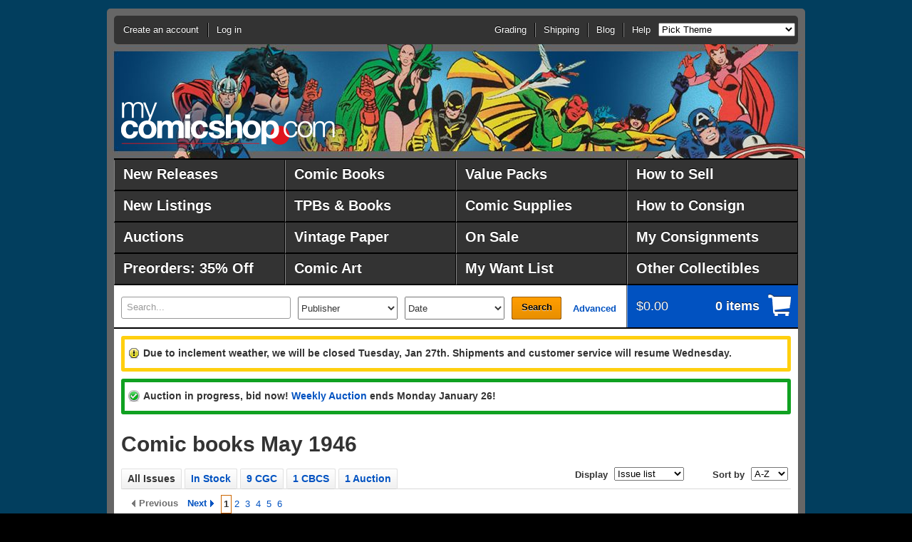

--- FILE ---
content_type: text/html;charset=UTF-8
request_url: https://ww.mycomicshop.com/search?minyrmo=194605&maxyrmo=194605
body_size: 27563
content:
<!DOCTYPE HTML PUBLIC "-//W3C//DTD HTML 4.01//EN" "http://www.w3.org/TR/html4/strict.dtd">
<html>
<head>
<!-- Google Tag Manager -->
<script>(function(w,d,s,l,i){w[l]=w[l]||[];w[l].push({'gtm.start':
new Date().getTime(),event:'gtm.js'});var f=d.getElementsByTagName(s)[0],
j=d.createElement(s),dl=l!='dataLayer'?'&l='+l:'';j.async=true;j.src=
'https://www.googletagmanager.com/gtm.js?id='+i+dl;f.parentNode.insertBefore(j,f);
})(window,document,'script','dataLayer','GTM-N59DZ8ZJ');</script>
<!-- End Google Tag Manager -->


<!-- Reddit Pixel -->
<script>
!function(w,d){if(!w.rdt){var p=w.rdt=function(){p.sendEvent?p.sendEvent.apply(p,arguments):p.callQueue.push(arguments)};p.callQueue=[];var t=d.createElement("script");t.src="https://www.redditstatic.com/ads/pixel.js",t.async=!0;var s=d.getElementsByTagName("script")[0];s.parentNode.insertBefore(t,s)}}(window,document);rdt('init','t2_jal5w');rdt('track', 'PageVisit');
</script>
<!-- DO NOT MODIFY UNLESS TO REPLACE A USER IDENTIFIER -->
<!-- End Reddit Pixel -->



<meta http-equiv="content-type" content="text/html; charset=utf-8">
<meta name="mssmarttagspreventparsing" content="true">
<meta http-equiv="imagetoolbar" content="no">
<meta name="msvalidate.01" content="EDFB82BEF45D0BF5A08167273571B0DF" />


<title>Comic books May 1946</title>



<meta name="author" content="MyComicShop">

<link rel="icon" href="https://media.mycomicshop.com/assets/images/favicon.ico" type="image/x-icon">
<link rel="shortcut icon" href="https://media.mycomicshop.com/assets/images/favicon.ico" type="image/x-icon">



	
				
					
						
						

						<script src="//ajax.googleapis.com/ajax/libs/jquery/1.7.2/jquery.min.js"></script>
						<script src="//ajax.googleapis.com/ajax/libs/jqueryui/1.11.0/jquery-ui.min.js"></script>

						
							
								
								
									<LINK REL="stylesheet" href="/assets/www/Print-min.css" type="text/css" media="print">
								
								
									<LINK REL="stylesheet" href="/assets/www/Steel-min.css?ver=2" type="text/css">
								
								
							

							
							
								<script type="text/javascript" src="/assets/www/Steel.js"></script>
							
						
						
					
				
			
	<link rel="stylesheet" href="/js/jquery.countdown.css">
	<script src="/js/jquery.countdown.js"></script>

	



<!-- Meta Pixel Code -->
<script>
!function(f,b,e,v,n,t,s)
{if(f.fbq)return;n=f.fbq=function(){n.callMethod?
n.callMethod.apply(n,arguments):n.queue.push(arguments)};
if(!f._fbq)f._fbq=n;n.push=n;n.loaded=!0;n.version='2.0';
n.queue=[];t=b.createElement(e);t.async=!0;
t.src=v;s=b.getElementsByTagName(e)[0];
s.parentNode.insertBefore(t,s)}(window, document,'script',
'https://connect.facebook.net/en_US/fbevents.js');
fbq('init', '192524144601751');
fbq('track', 'PageView');
</script>
<noscript><img height="1" width="1" style="display:none"
src="https://www.facebook.com/tr?id=192524144601751&ev=PageView&noscript=1"
/></noscript>
<!-- End Meta Pixel Code -->


<!-- START Global site tag (gtag.js) - Google Ads: 1071189473 -->
<script async src="https://www.googletagmanager.com/gtag/js?id=AW-1071189473"></script>
<script>
  window.dataLayer = window.dataLayer || [];
  function gtag(){dataLayer.push(arguments);}
  gtag('js', new Date());

  gtag('config', 'AW-1071189473');





</script>
<!-- END Global site tag (gtag.js) - Google Ads: 1071189473 -->



<script async src="https://www.googletagmanager.com/gtag/js?id=G-ETPZ952XTZ"></script>
<script>
  window.dataLayer = window.dataLayer || [];
  function gtag(){dataLayer.push(arguments);}
  gtag('js', new Date());

  gtag('config', 'G-ETPZ952XTZ');
</script>
</head>
		


	<body class="cols-1 theme-avengersbronze1">

<!-- Google Tag Manager (noscript) -->
<noscript><iframe src="https://www.googletagmanager.com/ns.html?id=GTM-N59DZ8ZJ"
height="0" width="0" style="display:none;visibility:hidden"></iframe></noscript>
<!-- End Google Tag Manager (noscript) -->
<div id="page">
	<div id="header">
		<div id="logo"><a href="/">MyComicShop</a></div>
		<div class="nav-menu">
			<ul id="nav-session">
				
				
					<li class="account">
						<a href="https://www.mycomicshop.com/login">Create an account</a>
					</li>
					<li class="login">
						<a href="https://www.mycomicshop.com/login">Log in</a>
					</li>
				
			</ul>
			
				<ul class="nav-utility">
					<li><a href="/help/grading">Grading</a></li>
					<li><a href="/help/shipping">Shipping</a></li>
					<li><a href="https://mycomicshop.wordpress.com/">Blog</a></li>
					<li><a href="/help">Help</a></li>

					
					<li><select id="setbgtheme"><option value="">Pick Theme</option>
					<option value="minimize">[Minimize Header]</option>

					<option value="holidaychipdale1">Christmas: Chip &amp; Dale</option>
					<option value="holidayfrosty1">Christmas: Frosty</option>
					<option value="holidaysantastandard1">Christmas: Santa</option>
					<option value="holidayrudolph1">Christmas: Rudolph</option>
					<option value="holidaywoodywoodpecker1">Christmas: W. Woodpecker</option>

					<option value="adamstrange1">Adam Strange</option>
					<option value="anomaly1">Anomaly</option>
					<option value="aquaman1">Aquaman</option>
					<option value="archie1">Archie</option>
					<option value="avengers1">Avengers</option>
					<option value="avengersbronze1">Avengers-70s</option>
					<option value="batman1">Batman 1</option>
					<option value="batman2">Batman 2</option>
					<option value="bettyveronica1">Betty &amp; Veronica</option>
					<option value="blackpanther1">Black Panther</option>
					<option value="blackhawk1">Blackhawk</option>
					<option value="bone1">Bone</option>
					<option value="captainamerica1">Captain America</option>
					<option value="captainatom1">Captain Atom</option>
					<option value="captainmarvel1">Captain Marvel</option>
					<option value="casper1">Casper</option>
					<option value="cerebus1">Cerebus</option>
					<option value="conan1">Conan 1</option>
					<option value="conan2">Conan 2</option>
					<option value="daredevil1">Daredevil</option>
					<option value="deadpool1">Deadpool</option>
					<option value="defenders1">Defenders</option>
					<option value="dennismenace1">Dennis the Menace</option>
					<option value="drdoom1">Doctor Doom</option>
					<option value="drstrange1">Doctor Strange</option>
					<option value="donaldduck1">Donald Duck</option>
					<option value="dragonballz1">Dragonball Z</option>
					<option value="vaultofhorror1">EC: Vault of Horror</option>
					<option value="weirdscience1">EC: Weird Science</option>
					<option value="fantasticfour1">Fantastic Four</option>
					<option value="flash1">The Flash</option>
					<option value="fullmetalalchemist1">Full Metal Alchemist</option>
					<option value="galactus1">Galactus</option>
					<option value="ghostrider1">Ghost Rider</option>
					<option value="gijoe1">GI Joe</option>
					<option value="goon1">Goon</option>
					<option value="greenarrow1">Green Arrow</option>
					<option value="greengoblin1">Green Goblin</option>
					<option value="greenlantern1">Green Lantern</option>
					<option value="hawkman1">Hawkman</option>
					<option value="hellblazer1">Hellblazer</option>
					<option value="hellboy1">Hellboy</option>
					<option value="houseofmystery1">House of Mystery</option>
					<option value="hulk1">Incredible Hulk</option>
					<option value="invincible1">Invincible</option>
					<option value="ironfist1">Iron Fist</option>
					<option value="ironman1">Iron Man</option>
					<option value="jimmyolsen1">Jimmy Olsen</option>
					<option value="joker1">The Joker</option>
					<option value="justiceleague1">Justice League</option>
					<option value="legionofsuperheroes1">Legion of Super Heroes</option>
					<option value="lukecage1">Luke Cage</option>
					<option value="lulu1">Little Lulu</option>
					<option value="loislane1">Lois Lane</option>
					<option value="looneytunes1">Looney Tunes</option>
					<option value="magneto1">Magneto</option>
					<option value="masterkungfu1">Master of Kung Fu</option>
					<option value="moonknight1">Moon Knight</option>
					<option value="nickfury1">Nick Fury</option>
					<option value="ourarmyatwar1">Our Army at War</option>
					<option value="phantom1">Phantom</option>
					<option value="punisher1">The Punisher</option>
					<option value="rawhidekid1">Rawhide Kid</option>
					<option value="redsonja1">Red Sonja</option>
					<option value="richierich1">Richie Rich</option>
					<option value="robin1">Robin</option>
					<option value="rom1">ROM, Spaceknight</option>
					<option value="romance1">Romance Comics</option>
					<option value="scottpilgrim1">Scott Pilgrim</option>
					<option value="sgtfury1">Sgt. Fury</option>
					<option value="silversurfer1">Silver Surfer</option>
					<option value="spawn1">Spawn</option>
					<option value="spectre1">The Spectre</option>
					<option value="spiderman1">Spider-Man</option>
					<option value="submariner1">Submariner</option>
					<option value="superboy1">Superboy</option>
					<option value="supergirl1">Supergirl</option>
					<option value="superman1">Superman</option>
					<option value="swampthing1">Swamp Thing</option>
					<option value="talestoastonish1">Tales to Astonish</option>
					<option value="tarzan1">Tarzan</option>
					<option value="teentitans1">Teen Titans</option>
					<option value="tmnt1">Teenage Mutant Ninja Turtles</option>
					<option value="thanos1">Thanos</option>
					<option value="thor1">Thor</option>
					<option value="tombofdracula1">Tomb of Dracula</option>
					<option value="transformers1">Transformers</option>
					<option value="walkingdead1">Walking Dead</option>
					<option value="watchmen1">Watchmen</option>
					<option value="wendy1">Wendy</option>
					<option value="westernphotocovers1">Western Photo Covers</option>
					<option value="wolverine1">Wolverine</option>
					<option value="wonderwoman1">Wonder Woman</option>
					<option value="xmen1">X-Men 1</option>
					<option value="xmen2">X-Men 2</option>
					</select></li>
					
				</ul>
			
		</div>
	</div>
	
		<div id="nav-main">
			<style>
			#nav-main li {
				width: 240px;
			}

			#nav-main a {
				width: 212px;
				font-size: 1.5em;
				line-height: 2.0;
				}

			

			</style>

			<ul class="group">
				<li><a href="/newreleases">New Releases</a></li>
				<li><a href="/comicbooks">Comic Books</a></li>
				<li><a href="/valuepacks">Value Packs</a></li>
				<li><a href="/webuycomics">How to Sell</a></li>

				<li><a href="/newlistings">New Listings</a></li>
				<li><a href="/graphicnovels">TPBs &amp; Books</a></li>
				<li><a href="/comicsupplies">Comic Supplies</a></li>
				<li><a href="/webuycomics/consignmentterms">How to Consign</a></li>


				<li><a href="/auctions">Auctions</a></li>
				<li><a href="/vintagepaper">Vintage Paper</a></li>
				
					<li><a href="/onsale">On Sale</a></li>
				
				<li><a href="/account/consignment">My Consignments</a></li>



				<li><a href="/subscriptionservice">Preorders: 35% Off</a></li>
				<li><a href="/comicart">Comic Art</a></li>
				<li><a href="/wantlist">My Want List</a></li>
				<li><a href="/outlet">Other Collectibles</a></li>
			</ul>

			
		</div>
		
	
	<div id="main">
		
			<div id="site-tools" class="group">
				<form action="/search" method="get" id="search">
					<div>

						<label for="search-text">
							<em>Search</em>
							
							
						</label>
						<input type="text" id="search-text" name="q" value="Search..." >
						<select name="pubid" class="publisher">
							<option value="">Publisher</option>
							<option value="10221">Marvel</option>
							<option value="8561">DC</option>
							<option value="9661">Image</option>
							<option value="8651">Dark Horse</option>
							<option value="22971">IDW Publishing</option>
							<option value="32961">Boom Studios</option>
							<option value="12371">CrossGen</option>
							<option value="11711">Valiant</option>
							<option value="7561">Archie</option>
							<option value="8281">Charlton</option>
							<option value="8741">Dell</option>
							<option value="9381">Gold Key</option>
							<option value="9501">Harvey</option>
							<option value="">-------------</option>
							<option value="" class="more">Other publishers...</option>
						</select>
						<select name="PubRng">
							<option value="">Date</option><option value="DW_0">This week</option><option value="DW_1">Last week</option><option value="ASM_1">Past month</option><option value="ASM_2">2 months</option><option value="ASM_3">3 months</option><option value="ASM_6">6 months</option><option value="ASM_12">1 year</option><option value="ASM_24">2 years</option><option value="1800-1979">Pre 1980</option><option value="1800-1969">Pre 1970</option><option value="1800-1959">Pre 1960</option><option value="1800-1949">Pre 1950</option><option value="1800-1939">Pre 1940</option>
							<option value="2000-2026">2000-2026</option>
							<option value="1990-1999">1990s</option><option value="1980-1989">1980s</option><option value="1970-1979">1970s</option><option value="1960-1969">1960s</option><option value="1950-1959">1950s</option><option value="1940-1949">1940s</option><option value="1996-2000">1996-2000</option><option value="1990-1995">1991-1995</option><option value="1986-1990">1986-1990</option><option value="1981-1985">1981-1985</option><option value="1976-1980">1976-1980</option><option value="1971-1975">1971-1975</option><option value="1966-1970">1966-1970</option><option value="1961-1965">1961-1965</option><option value="1956-1960">1956-1960</option><option value="1951-1955">1951-1955</option><option value="1946-1950">1946-1950</option><option value="1941-1945">1940-1945</option>
						</select>
						<button type="submit">Search</button>
						<a class="advanced" href="/advancedsearch">Advanced</a>
					</div>
				</form>
				<div class="cart">
					<a href="/cart">
						<span>
							<strong>$0.00</strong>
							<em>0 items</em>
						</span>
						
					</a>
				</div>
			</div>

		

		
			<noscript>
				<div class="message notice">
					<p>JavaScript must be enabled to use this site. Please enable JavaScript in your browser and refresh the page.</p>
				</div>
			</noscript>

										 						 
			
			

						
			

			

			
			
						
			
				
			
			
			
			<div class="message notice">
				<p>
					Due to inclement weather, we will be closed Tuesday, Jan 27th. Shipments and customer service will resume
					Wednesday.
				</p>
			</div>	
			
	

			
			

			
			


			

				

				
				
				
					<div class="message success">
						
							
								<p>Auction in progress, bid now! <a href="/auctions?agid=796">Weekly Auction</a>
								ends Monday January 26!
								
								</p>
							
						
					</div>
				

				

				

			

		
		
		
<div id="content">

	<div class="primary">
		<h1 class="top">Comic books May 1946</h1>
		







		
			
				

		
	



	
	

	

	


	







	



	












	

	

	

	

	

	

	

	

	

	

	
	

	

	

	


	

	

	

	

	

	

	

	

	

	

	

	

	

	

	

	

	

	

	

	

	

	

	

	

	

	

	

	

	


	

	





		

<div class="search-results">
	<div class="sections">
		
			<ul class="nav-sections">
				
				
					<li class="ui-tabs-selected"><span>All Issues</span></li>
					<li><a href="search?minyrmo=194605&maxyrmo=194605&amp;mingr=0">In Stock</a></li>
					
						<li><a href="search?minyrmo=194605&maxyrmo=194605&amp;cgc=y">9 CGC</a></li>
					
					
						<li><a href="search?minyrmo=194605&maxyrmo=194605&amp;cbcs=y">1 CBCS</a></li>
					
					
						<li><a href="search?minyrmo=194605&maxyrmo=194605&amp;auctionstatus=notended">1 Auction</a></li>
					
				
				
				<li class="slideright">
					<form action="" method="post" class="displayas">
						<div>
							<label>Display</label>
							<select class="setdisplayas">
								
									
									<option value="issuelist" selected>Issue list</option>
									<option value="issuegallery">Cover gallery</option>
								
							</select>
						</div>
					</form>
					
						<form action="" method="get" class="sort">
							<div>
								<label>Sort by</label>
								<select class="setsorttemp">
									
										<option value="alpha" selected>A-Z</option>
										<option value="price">Price</option>
									
								</select>
							</div>
						</form>
					
				</li>
			</ul>
		
		<div class="section" id="resultstab">
			
				<div class="nav-search group">
			
			
			
				<div class="paginate group">
				<ul>
				
					<li class="prev disabled">Previous</li>
				
				
				
					<li class="next"><a href="search?minyrmo=194605&maxyrmo=194605&amp;p=2">Next</a></li>
				
				
				
				
				
				
				
				
				
				
				
				
				
						
				
					
				
					
				
					
				
					
				
					
				
					
				
				
				<li class="current">1</li>
				
				
					
						<li><a href="search?minyrmo=194605&maxyrmo=194605&amp;p=2">2</a></li>
					
				
					
						<li><a href="search?minyrmo=194605&maxyrmo=194605&amp;p=3">3</a></li>
					
				
					
						<li><a href="search?minyrmo=194605&maxyrmo=194605&amp;p=4">4</a></li>
					
				
					
						<li><a href="search?minyrmo=194605&maxyrmo=194605&amp;p=5">5</a></li>
					
				
					
				
					
				
							
				
				
				
				
				
				
				
				
				
				
				
					
					<li><a href="search?minyrmo=194605&maxyrmo=194605&amp;p=6">6</a></li>
				
				</ul>
				</div>
				
				
					<div class="paginate group">
					<ul>
					<li>Browse:</li>
					<li><a href="search?minyrmo=194605&maxyrmo=194605&br=0">#</a></li>
					
						<li><a href="search?minyrmo=194605&maxyrmo=194605&br=A#A">A</a></li>
					
						<li><a href="search?minyrmo=194605&maxyrmo=194605&br=B#B">B</a></li>
					
						<li><a href="search?minyrmo=194605&maxyrmo=194605&br=C#C">C</a></li>
					
						<li><a href="search?minyrmo=194605&maxyrmo=194605&br=D#D">D</a></li>
					
						<li><a href="search?minyrmo=194605&maxyrmo=194605&br=E#E">E</a></li>
					
						<li><a href="search?minyrmo=194605&maxyrmo=194605&br=F#F">F</a></li>
					
						<li><a href="search?minyrmo=194605&maxyrmo=194605&br=G#G">G</a></li>
					
						<li><a href="search?minyrmo=194605&maxyrmo=194605&br=H#H">H</a></li>
					
						<li><a href="search?minyrmo=194605&maxyrmo=194605&br=I#I">I</a></li>
					
						<li><a href="search?minyrmo=194605&maxyrmo=194605&br=J#J">J</a></li>
					
						<li><a href="search?minyrmo=194605&maxyrmo=194605&br=K#K">K</a></li>
					
						<li><a href="search?minyrmo=194605&maxyrmo=194605&br=L#L">L</a></li>
					
						<li><a href="search?minyrmo=194605&maxyrmo=194605&br=M#M">M</a></li>
					
						<li><a href="search?minyrmo=194605&maxyrmo=194605&br=N#N">N</a></li>
					
						<li><a href="search?minyrmo=194605&maxyrmo=194605&br=O#O">O</a></li>
					
						<li><a href="search?minyrmo=194605&maxyrmo=194605&br=P#P">P</a></li>
					
						<li><a href="search?minyrmo=194605&maxyrmo=194605&br=Q#Q">Q</a></li>
					
						<li><a href="search?minyrmo=194605&maxyrmo=194605&br=R#R">R</a></li>
					
						<li><a href="search?minyrmo=194605&maxyrmo=194605&br=S#S">S</a></li>
					
						<li><a href="search?minyrmo=194605&maxyrmo=194605&br=T#T">T</a></li>
					
						<li><a href="search?minyrmo=194605&maxyrmo=194605&br=U#U">U</a></li>
					
						<li><a href="search?minyrmo=194605&maxyrmo=194605&br=V#V">V</a></li>
					
						<li><a href="search?minyrmo=194605&maxyrmo=194605&br=W#W">W</a></li>
					
						<li><a href="search?minyrmo=194605&maxyrmo=194605&br=X#X">X</a></li>
					
						<li><a href="search?minyrmo=194605&maxyrmo=194605&br=Y#Y">Y</a></li>
					
						<li><a href="search?minyrmo=194605&maxyrmo=194605&br=Z#Z">Z</a></li>
					
					</ul>
					</div>
				
					

			
		</div>
			
			<ul class="results-detailed">




<li class="issue">

<a name="47388401"></a>

	
		<a name="1"></a>
	


<div class="imgcol">
	
		
			Vol. 30 #2<br>
		
	




	
		
			
		
		
		
			
			<span class="img"><a id="47388401" class="fancyboxthis" rel="fancyboxgallery1" href="https://media.mycomicshop.com/n_iv/600/8067654.jpg" title="10 Story Western Magazine Pulp #Vol. 30 #2 (1 of 2)" ><img src="https://media.mycomicshop.com/n_iv/120/8067654.jpg" width="120" alt="10 Story Western Magazine (1936-1954 Popular) Pulp Vol. 30 #2"></a></span><br>
		
		
	
			

	
		
			
		
		
		
			
			<span class="img"><a id="47388401" class="fancyboxthis" rel="fancyboxgallery1" href="https://media.mycomicshop.com/n_iv/600/8067655.jpg" title="10 Story Western Magazine Pulp #Vol. 30 #2 (2 of 2)" style="display: none;"><img src="https://media.mycomicshop.com/n_iv/120/8067655.jpg" width="120" alt="10 Story Western Magazine (1936-1954 Popular) Pulp Vol. 30 #2"></a></span><br>
		
		
	
			


	<br><a onClick="document.getElementById(47388401).click()" style="font-style: italic;">(see more images)</a>



</div>

<div class="othercol">
	<div class="group">
		<div class="othercolleft">
			
				<div class="title"><a href="/search?TID=47387344">10 Story Western Magazine (1936-1954 Popular) Pulp</a> <span class="issuenum"><strong>Vol. 30 #2</strong></span></div>
			
			
				<div class="indentrow">
					Tags:
					
					
					
						
					
					<a href="search?IVGroupID=10161421">Pulp Adventure</a>
				</div>
			
		</div>
		
			<div class="othercolright">Published
			
				
				
					
					
						<a href="/search?minyrmo=194605&maxyrmo=194605">May 1946</a>
					
				
			
			
				by <a href="/search?pl=Popular">Popular</a>.
			
			</div>
		
	</div>



	<div class="othercolfullwidth">

		<div class="issuedetailtabs">
			<ul class="nav-sections">
				
					<li class="ui-tabs-selected"><a href="#tab-addtocart-47388401">Available Stock</a></li>
				
				
				
					<li><a href="/ajax/tab_wantlist?IVID=47388401">Want List</a></li>
				
				
				
				
				
			</ul>

			<div id="tab-addtocart-47388401">
				<div class="tabcontents">

				

				
					

		

<div class="issuegrades">




	
		

		

		<table class="issuestock">
		

			

			
				
					<tr>
						
				

				
					<td itemscope itemtype="http://schema.org/Product">
				


	

	

	

	

	

	

	

	

	

	

	

	

	

	

	
		
		

			

			<meta itemprop="name" content="10 Story Western Magazine (1936-1954 Popular) Pulp Vol. 30 #2 GD- 1.8" />
		    <meta itemprop="sku" content="63436224" />
			<meta itemprop="url" content="https://www.mycomicshop.com/search?ItemID=63436224" />
			
			<meta itemprop="itemCondition" content="Used" />
			
				<meta itemprop="offers" itemscope itemtype="http://schema.org/Offer">
					
						
					
					<meta itemprop="priceCurrency" content="USD" />
					<meta itemprop="price" content="8.00" />
					<meta itemprop="availability" content="http://schema.org/InStock"/>
				</meta>
			

			<div class="group">
				<div class="addcart">
					
						
							
						
						
							<a href="/cart?AddItemID=63436224" title="Add to cart" data-price=" 8.00">Add to cart<br>GD- 1.8 <img src="https://media.mycomicshop.com/assets/images/cart_16.gif" alt="Add to cart"></a>
						
					
				</div>

				

				<div class="hasscan">
					$8.00<br>
					
					
						
						<a href="search?ivitems=47388401#63436224" title="2 scans">View scans</a>
					
				</div>
			</div>

			<div class="cartmsg">
				
			</div>
		

		

		
			<ul>
			
			
			
			
			
				<li>Paper: Off white</li>
			
			
			
			
				<li>Front cover detached 5%.</li>
			
			

			
				
					
				

				
			
		
			</ul>
		

		
				</td>
				
				
			
		
		
			</tr>
		
		</table>

	

</div>

		
				

				
				
				
					
					

					<p>Vol. 30, No. 2 - May 1946. 7" x 9.75", 100 pages, B&W.
					
						Cover price $0.15.
					</p>
					
					
					
				
				</div>
				
			</div>


			<div id="tab-ebaylistings-47388401">
				<div class="tabcontents ebaylistings">
					

					
					
				</div>
			</div>

			
		</div>

	</div>
</div>
</li>



<li class="issue">

<a name="47800943"></a>

	
		
			<a name="2"></a>
		
			<a name="3"></a>
		
			<a name="4"></a>
		
	


<div class="imgcol">
	
		
			Vol. 14 #3<br>
		
	




	
		
			
		
		
		
			
			<span class="img"><a id="47800943" class="fancyboxthis" rel="fancyboxgallery1" href="https://media.mycomicshop.com/n_iv/600/4835909.jpg" title="44 Western Magazine Pulp #Vol. 14 #3 (1 of 2)" ><img src="https://media.mycomicshop.com/n_iv/120/4835909.jpg" width="120" alt="44 Western Magazine (1937-1954 Popular Publications^) Pulp Vol. 14 #3"></a></span><br>
		
		
	
			

	
		
			
		
		
		
			
			<span class="img"><a id="47800943" class="fancyboxthis" rel="fancyboxgallery1" href="https://media.mycomicshop.com/n_iv/600/6027411.jpg" title="44 Western Magazine Pulp #Vol. 14 #3 (2 of 2)" style="display: none;"><img src="https://media.mycomicshop.com/n_iv/120/6027411.jpg" width="120" alt="44 Western Magazine (1937-1954 Popular Publications^) Pulp Vol. 14 #3"></a></span><br>
		
		
	
			


	<br><a onClick="document.getElementById(47800943).click()" style="font-style: italic;">(see more images)</a>



</div>

<div class="othercol">
	<div class="group">
		<div class="othercolleft">
			
				<div class="title"><a href="/search?TID=19700907">44 Western Magazine (1937-1954 Popular Publications^) Pulp</a> <span class="issuenum"><strong>Vol. 14 #3</strong></span></div>
			
			
				<div class="indentrow">
					Tags:
					
					
					
						
					
					<a href="search?IVGroupID=10161421">Pulp Adventure</a>
				</div>
			
		</div>
		
			<div class="othercolright">Published
			
				
				
					
					
						<a href="/search?minyrmo=194605&maxyrmo=194605">May 1946</a>
					
				
			
			
				by <a href="/search?pl=Popular%20Publications">Popular Publications</a>.
			
			</div>
		
	</div>



	<div class="othercolfullwidth">

		<div class="issuedetailtabs">
			<ul class="nav-sections">
				
					<li class="ui-tabs-selected"><a href="#tab-addtocart-47800943">Available Stock</a></li>
				
				
				
					<li><a href="/ajax/tab_wantlist?IVID=47800943">Want List</a></li>
				
				
				
				
				
			</ul>

			<div id="tab-addtocart-47800943">
				<div class="tabcontents">

				

				
					

		

<div class="issuegrades">




	
		
			<p>This item is not in stock at MyComicShop. If you use the "Add to want list" tab to add this issue to your want list, we will email you when it becomes available.</p>
		

		
		
	

</div>

		
				

				
				
				
					
					

					<p>Volume 14, Issue 3 - May, 1946.  6.75" x 9", 98 pages, B&W.
					
						Cover price $0.15.
					</p>
					
					
					
				
				</div>
				
			</div>


			<div id="tab-ebaylistings-47800943">
				<div class="tabcontents ebaylistings">
					

					
					
				</div>
			</div>

			
		</div>

	</div>
</div>
</li>



<li class="issue">

<a name="7101301"></a>

	
		
			<a name="5"></a>
		
			<a name="6"></a>
		
			<a name="7"></a>
		
			<a name="8"></a>
		
			<a name="9"></a>
		
			<a name=":"></a>
		
			<a name=";"></a>
		
			<a name="<"></a>
		
			<a name="="></a>
		
			<a name=">"></a>
		
			<a name="?"></a>
		
			<a name="@"></a>
		
			<a name="A"></a>
		
	


<div class="imgcol">
	
		
			Issue #110<br>
		
	




	
		
			
		
		
		
			
			<span class="img"><a id="7101301" class="fancyboxthis" rel="fancyboxgallery1" href="https://media.mycomicshop.com/n_iv/600/783751.jpg" title="Ace Comics #110 " ><img src="https://media.mycomicshop.com/n_iv/120/783751.jpg" width="120" alt="Ace Comics (1937) 110"></a></span><br>
		
		
	
			




</div>

<div class="othercol">
	<div class="group">
		<div class="othercolleft">
			
				<div class="title"><a href="/search?TID=189341">Ace Comics (1937)</a> <span class="issuenum"><strong>#110</strong></span></div>
			
			
				<div class="indentrow">
					Tags:
					
					
					
						
					
					<a href="search?IVGroupID=10161381">Anthology / Collection</a>,
						
							<a href="search?IVGroupID=10161411">Comic Strip Reprints</a>
				</div>
			
		</div>
		
			<div class="othercolright">Published
			
				
				
					
					
						<a href="/search?minyrmo=194605&maxyrmo=194605">May 1946</a>
					
				
			
			
				by <a href="/search?pl=David%20McKay%20Publishing">David McKay Publishing</a>.
			
			</div>
		
	</div>



	<div class="othercolfullwidth">

		<div class="issuedetailtabs">
			<ul class="nav-sections">
				
					<li class="ui-tabs-selected"><a href="#tab-addtocart-7101301">Available Stock</a></li>
				
				
				
					<li><a href="/ajax/tab_wantlist?IVID=7101301">Want List</a></li>
				
				
				
					<li><a href="/ajax/tab_issuecontent?IVID=7101301">Contents</a></li>
				
				
					
						<li><a href="/ajax/tab_census?IVID=7101301">CGC Census</a></li>
					
				
				
			</ul>

			<div id="tab-addtocart-7101301">
				<div class="tabcontents">

				

				
					

		

<div class="issuegrades">




	
		

		

		<table class="issuestock">
		

			

			
				
					<tr>
						
				

				
					<td itemscope itemtype="http://schema.org/Product">
				


	

	

	

	

	

	

	

	

	

	

	
		
		

			

			<meta itemprop="name" content="Ace Comics (1937) 110 GD 2.0" />
		    <meta itemprop="sku" content="62765739" />
			<meta itemprop="url" content="https://www.mycomicshop.com/search?ItemID=62765739" />
			
			<meta itemprop="itemCondition" content="Used" />
			
				<meta itemprop="offers" itemscope itemtype="http://schema.org/Offer">
					
						
					
					<meta itemprop="priceCurrency" content="USD" />
					<meta itemprop="price" content="23.00" />
					<meta itemprop="availability" content="http://schema.org/InStock"/>
				</meta>
			

			<div class="group">
				<div class="addcart">
					
						
							
						
						
							<a href="/cart?AddItemID=62765739" title="Add to cart" data-price="23.00">Add to cart<br>GD 2.0 <img src="https://media.mycomicshop.com/assets/images/cart_16.gif" alt="Add to cart"></a>
						
					
				</div>

				

				<div class="hasscan">
					$23.00<br>
					
					
						
						<a href="search?ivitems=7101301#62765739" title="1 scan">View scan</a>
					
				</div>
			</div>

			<div class="cartmsg">
				
			</div>
		

		

		
			<ul>
			
			
			
			
			
			
			
			
				<li>3" Spine split from top.</li>
			
			

			
				
					
				

				
			
		
			</ul>
		

		
				</td>
				
				
			
		
		
			</tr>
		
		</table>

	

</div>

		
				

				
				
				
					
					

					<p>Cover art by Joe Musial. The Phantom strips, script by Lee Falk, art by Ray Moore. Daffy Doodles strips, art by Doc Winner. Katzenjammer Kids strips, art by H.H. Knerr. Tim Tyler's Luck strips, art by Lyman Young. Pete the Tramp strips by Clarence D. Russell. Jungle Jim strips, art by Alex Raymond. Barney Google strips, art by Billy DeBeck. Blondie strips, art by Chic Young. Teddy and Sitting Bull strips, art by Joe Musial. Tillie the Toiler strips, art by Russ Westover. Prince Valiant strips, art by Hal Foster. They'll Do It Every Time strips, art by Jimmy Hatlo. 36 pgs. $0.10.
					
						Cover price $0.10.
					</p>
					
					
					
				
				</div>
				
			</div>


			<div id="tab-ebaylistings-7101301">
				<div class="tabcontents ebaylistings">
					

					
					
				</div>
			</div>

			
		</div>

	</div>
</div>
</li>



<li class="issue">

<a name="45582502"></a>


<div class="imgcol">
	
		
			Vol. 11 #4<br>
		
	




	
		
			
		
		
		
			
			<span class="img"><a id="45582502" class="fancyboxthis" rel="fancyboxgallery1" href="https://media.mycomicshop.com/n_iv/600/6561987.jpg" title="Ace-High Western Stories #Vol. 11 #4 (1 of 2)" ><img src="https://media.mycomicshop.com/n_iv/120/6561987.jpg" width="120" alt="Ace-High Western Stories (1940-1951 Fictioneers) Vol. 11 #4"></a></span><br>
		
		
	
			

	
		
			
		
		
		
			
			<span class="img"><a id="45582502" class="fancyboxthis" rel="fancyboxgallery1" href="https://media.mycomicshop.com/n_iv/600/6561988.jpg" title="Ace-High Western Stories #Vol. 11 #4 (2 of 2)" style="display: none;"><img src="https://media.mycomicshop.com/n_iv/120/6561988.jpg" width="120" alt="Ace-High Western Stories (1940-1951 Fictioneers) Vol. 11 #4"></a></span><br>
		
		
	
			


	<br><a onClick="document.getElementById(45582502).click()" style="font-style: italic;">(see more images)</a>



</div>

<div class="othercol">
	<div class="group">
		<div class="othercolleft">
			
				<div class="title"><a href="/search?TID=45533333">Ace-High Western Stories (1940-1951 Fictioneers)</a> <span class="issuenum"><strong>Vol. 11 #4</strong></span></div>
			
			
				<div class="indentrow">
					Tags:
					
					
					
						
					
					<a href="search?IVGroupID=10161421">Pulp Adventure</a>
				</div>
			
		</div>
		
			<div class="othercolright">Published
			
				
				
					
					
						<a href="/search?minyrmo=194605&maxyrmo=194605">May 1946</a>
					
				
			
			
				by <a href="/search?pl=Fictioneers%2C%20Inc%2E">Fictioneers, Inc.</a>.
			
			</div>
		
	</div>



	<div class="othercolfullwidth">

		<div class="issuedetailtabs">
			<ul class="nav-sections">
				
					<li class="ui-tabs-selected"><a href="#tab-addtocart-45582502">Available Stock</a></li>
				
				
				
					<li><a href="/ajax/tab_wantlist?IVID=45582502">Want List</a></li>
				
				
				
				
				
			</ul>

			<div id="tab-addtocart-45582502">
				<div class="tabcontents">

				

				
					

		

<div class="issuegrades">




	
		

		

		<table class="issuestock">
		

			

			
				
					<tr>
						
				

				
					<td itemscope itemtype="http://schema.org/Product">
				


	
		
		

			

			<meta itemprop="name" content="Ace-High Western Stories (1940-1951 Fictioneers) Vol. 11 #4 FR" />
		    <meta itemprop="sku" content="55915763" />
			<meta itemprop="url" content="https://www.mycomicshop.com/search?ItemID=55915763" />
			
			<meta itemprop="itemCondition" content="Used" />
			
				<meta itemprop="offers" itemscope itemtype="http://schema.org/Offer">
					
						
					
					<meta itemprop="priceCurrency" content="USD" />
					<meta itemprop="price" content="2.50" />
					<meta itemprop="availability" content="http://schema.org/InStock"/>
				</meta>
			

			<div class="group">
				<div class="addcart">
					
						
							
						
						
							<a href="/cart?AddItemID=55915763" title="Add to cart" data-price=" 2.50">Add to cart<br>Fair <img src="https://media.mycomicshop.com/assets/images/cart_16.gif" alt="Add to cart"></a>
						
					
				</div>

				

				<div class="hasscan">
					$2.50<br>
					
					
						
						<a href="search?ivitems=45582502#55915763" title="2 scans">View scans</a>
					
				</div>
			</div>

			<div class="cartmsg">
				
			</div>
		

		

		

		
				</td>
				
				
			
		
		
			</tr>
		
		</table>

	

</div>

		
				

				
				
				
					
					

					<p>Volume 11, Issue 4 - May, 1946.  6.75" x 9", 98 pages, B&W.
					
						Cover price $0.15.
					</p>
					
					
					
				
				</div>
				
			</div>


			<div id="tab-ebaylistings-45582502">
				<div class="tabcontents ebaylistings">
					

					
					
				</div>
			</div>

			
		</div>

	</div>
</div>
</li>



<li class="issue">

<a name="6545921"></a>


<div class="imgcol">
	
		
			Issue #96<br>
		
	




	
		
			
		
		
		
			
			<span class="img"><a id="6545921" class="fancyboxthis" rel="fancyboxgallery1" href="https://media.mycomicshop.com/n_iv/600/747103.jpg" title="Action Comics #96 " ><img src="https://media.mycomicshop.com/n_iv/120/747103.jpg" width="120" alt="Action Comics (1938 DC) 96"></a></span><br>
		
		
	
			




</div>

<div class="othercol">
	<div class="group">
		<div class="othercolleft">
			
				<div class="title"><a href="/search?TID=97951">Action Comics (1938 DC)</a> <span class="issuenum"><strong>#96</strong></span></div>
			
			
				<div class="indentrow">
					Tags:
					
					
					
						
					
					<a href="search?IVGroupID=10130221">Superman</a>
				</div>
			
		</div>
		
			<div class="othercolright">Published
			
				
				
					
					
						<a href="/search?minyrmo=194605&maxyrmo=194605">May 1946</a>
					
				
			
			
				by <a href="/search?pl=DC">DC</a>.
			
			</div>
		
	</div>



	<div class="othercolfullwidth">

		<div class="issuedetailtabs">
			<ul class="nav-sections">
				
					<li class="ui-tabs-selected"><a href="#tab-addtocart-6545921">Available Stock</a></li>
				
				
				
					<li><a href="/ajax/tab_wantlist?IVID=6545921">Want List</a></li>
				
				
					<li><a href="#tab-ebaylistings-6545921">eBay (2)</a></li>
				
				
					<li><a href="/ajax/tab_issuecontent?IVID=6545921">Contents</a></li>
				
				
					
						<li><a href="/ajax/tab_census?IVID=6545921">CGC Census</a></li>
					
				
				
			</ul>

			<div id="tab-addtocart-6545921">
				<div class="tabcontents">

				

				
					

		

<div class="issuegrades">




	
		

		

		<table class="issuestock">
		

			

			
				
					<tr>
						
				

				
					<td class="highlighted" itemscope itemtype="http://schema.org/Product">
				


	

	

	

	

	

	

	

	

	

	

	

	

	

	

	

	

	
		
		

			

			<meta itemprop="name" content="Action Comics (1938 DC) 96 CGC 6.5" />
		    <meta itemprop="sku" content="64201132" />
			<meta itemprop="url" content="https://www.mycomicshop.com/search?ItemID=64201132" />
			
			<meta itemprop="itemCondition" content="Used" />
			
				<meta itemprop="offers" itemscope itemtype="http://schema.org/Offer">
					
						
					
					<meta itemprop="priceCurrency" content="USD" />
					<meta itemprop="price" content="1131.97" />
					<meta itemprop="availability" content="http://schema.org/InStock"/>
				</meta>
			

			<div class="group">
				<div class="addcart">
					
						
							
						
						
							<a href="/cart?AddItemID=64201132" title="Add to cart" data-price="1131.97">Add to cart<br>CGC 6.5 <img src="https://media.mycomicshop.com/assets/images/cart_16.gif" alt="Add to cart"></a>
						
					
				</div>

				

				<div class="hasscan">
					$1,099.00<br>
					or <a href="/search?ItemID=64201132">Best Offer</a><br>
					
						
						<a href="search?ivitems=6545921#64201132" title="2 scans">View scans</a>
					
				</div>
			</div>

			<div class="cartmsg">
				
			</div>
		

		

		
			<ul>
			
			
			
			
			
				<li>Paper: White</li>
			
			
			
				
				
			
			
			
				
					<li>Label #4270131018</li>
				
			

			
				

				
					
						<li>Consignment. 3% buyer's premium charged at checkout.
							
								
							
							
							
						</li>
					
				
			
		
			</ul>
		

		
				</td>
				
				
			
		
		
			</tr>
		
		</table>

	

</div>

		
				

				
				
				
					
					

					<p>Cover art by Wayne Boring and Stan Kaye. Haircut -- and a Close Shave starring Superman and Mr. Twister, pencils by Sam Citron. Adventure in Hollywood starring Congo Bill, script by Alvin Schwartz, art by Edwin Smalle. Danger's Midgets starring Vigilante, art by Mort Meskin (as Mort Morton Jr.). The Sabotaged Dinner starring Hayfoot Henry, script by Alvin Schwartz, art by Stan Kaye. Wonders of Words starring Zatara, art by W. F. White. 52 Pages, Full Color. $.10
					
						Cover price $0.10.
					</p>
					
					
					
				
				</div>
				
			</div>


			<div id="tab-ebaylistings-6545921">
				<div class="tabcontents ebaylistings">
					

					
						<p>
							The listings below are from eBay, and 
							MyComicShop is not responsible for these items in any way. 
							Some listings shown here may no longer be available if they sold or were ended by the seller after we last
							retrieved the listing details.
						</p>
						<table>
							
								
							
								
							
								
							
								
							
								
							
								
							
								
							
								
									
									<tr>
									
									
										<td class="r">
											$811
										</td>
										<td><a href="https://www.ebay.com/i/356775061129?mkevt=1&mkcid=1&mkrid=711-53200-19255-0&campid=5338825302" target="_blank">Action Comics #96 - D.C. Comics 1946 CGC 6.5 Dummy appearance.</a></td>
									
									</tr>
								
							
								
									
									<tr>
									
									
										<td class="r">
											$1,500
										</td>
										<td><a href="https://www.ebay.com/i/336308974225?mkevt=1&mkcid=1&mkrid=711-53200-19255-0&campid=5338825302" target="_blank">Actio. Comics 96 Cgc 8.0 1946 Dc Comics</a></td>
									
									</tr>
								
							
								
							
								
							
								
							
								
							
								
							
								
							
								
							
								
							
								
							
						</table>

						
						<p>
							Clicking on the links to the eBay listings shown above and then making a purchase may 
							result in MyComicShop earning a commission from the eBay Partner Network. 
						</p>
					
					
				</div>
			</div>

			
		</div>

	</div>
</div>
</li>



<li class="issue">

<a name="48004584"></a>


<div class="imgcol">
	
		
			Vol. 115 #1<br>
		
	




	
		
			
		
		
		
			
			<span class="img"><a id="48004584" class="fancyboxthis" rel="fancyboxgallery1" href="https://media.mycomicshop.com/n_iv/600/7305237.jpg" title="Adventure Pulp/Magazine #Vol. 115 #1 (1 of 2)" ><img src="https://media.mycomicshop.com/n_iv/120/7305237.jpg" width="120" alt="Adventure (1910-1971 Ridgway/Butterick/Popular/New Publications) Pulp/Magazine Vol. 115 #1"></a></span><br>
		
		
	
			

	
		
			
		
		
		
			
			<span class="img"><a id="48004584" class="fancyboxthis" rel="fancyboxgallery1" href="https://media.mycomicshop.com/n_iv/600/7305240.jpg" title="Adventure Pulp/Magazine #Vol. 115 #1 (2 of 2)" style="display: none;"><img src="https://media.mycomicshop.com/n_iv/120/7305240.jpg" width="120" alt="Adventure (1910-1971 Ridgway/Butterick/Popular/New Publications) Pulp/Magazine Vol. 115 #1"></a></span><br>
		
		
	
			


	<br><a onClick="document.getElementById(48004584).click()" style="font-style: italic;">(see more images)</a>



</div>

<div class="othercol">
	<div class="group">
		<div class="othercolleft">
			
				<div class="title"><a href="/search?TID=24354967">Adventure (1910-1971 Ridgway/Butterick/Popular/New Publications) Pulp/Magazine</a> <span class="issuenum"><strong>Vol. 115 #1</strong></span></div>
			
			
				<div class="indentrow">
					Tags:
					
					
					
						
					
					<a href="search?IVGroupID=10161421">Pulp Adventure</a>
				</div>
			
		</div>
		
			<div class="othercolright">Published
			
				
				
					
					
						<a href="/search?minyrmo=194605&maxyrmo=194605">May 1946</a>
					
				
			
			
				by <a href="/search?pl=Butterick%20Publishing%20Company">Butterick Publishing Company</a>.
			
			</div>
		
	</div>



	<div class="othercolfullwidth">

		<div class="issuedetailtabs">
			<ul class="nav-sections">
				
					<li class="ui-tabs-selected"><a href="#tab-addtocart-48004584">Available Stock</a></li>
				
				
				
					<li><a href="/ajax/tab_wantlist?IVID=48004584">Want List</a></li>
				
				
				
				
				
			</ul>

			<div id="tab-addtocart-48004584">
				<div class="tabcontents">

				

				
					

		

<div class="issuegrades">




	
		

		

		<table class="issuestock">
		

			

			
				
					<tr>
						
				

				
					<td itemscope itemtype="http://schema.org/Product">
				


	

	

	

	
		
		

			

			<meta itemprop="name" content="Adventure (1910-1971 Ridgway/Butterick/Popular/New Publications) Pulp/Magazine Vol. 115 #1 VG/FN 5.0" />
		    <meta itemprop="sku" content="60192677" />
			<meta itemprop="url" content="https://www.mycomicshop.com/search?ItemID=60192677" />
			
			<meta itemprop="itemCondition" content="Used" />
			
				<meta itemprop="offers" itemscope itemtype="http://schema.org/Offer">
					
						
					
					<meta itemprop="priceCurrency" content="USD" />
					<meta itemprop="price" content="17.00" />
					<meta itemprop="availability" content="http://schema.org/InStock"/>
				</meta>
			

			<div class="group">
				<div class="addcart">
					
						
							
						
						
							<a href="/cart?AddItemID=60192677" title="Add to cart" data-price="17.00">Add to cart<br>VG/FN 5.0 <img src="https://media.mycomicshop.com/assets/images/cart_16.gif" alt="Add to cart"></a>
						
					
				</div>

				

				<div class="hasscan">
					$17.00<br>
					
					
						
						<a href="search?ivitems=48004584#60192677" title="2 scans">View scans</a>
					
				</div>
			</div>

			<div class="cartmsg">
				
			</div>
		

		

		
			<ul>
			
			
			
			
			
				<li>Paper: Cream to off white</li>
			
			
			
			
				<li>Front cover detached 5%. Back cover detached 5%. Water damage: Slight. Staple rust: Slight.</li>
			
			

			
				
					
				

				
			
		
			</ul>
		

		
				</td>
				
				
			
		

			

			
				

				
					<td itemscope itemtype="http://schema.org/Product">
				


	

	

	

	

	
		
		

			

			<meta itemprop="name" content="Adventure (1910-1971 Ridgway/Butterick/Popular/New Publications) Pulp/Magazine Vol. 115 #1 VG/FN 5.0" />
		    <meta itemprop="sku" content="60192712" />
			<meta itemprop="url" content="https://www.mycomicshop.com/search?ItemID=60192712" />
			
			<meta itemprop="itemCondition" content="Used" />
			
				<meta itemprop="offers" itemscope itemtype="http://schema.org/Offer">
					
						
					
					<meta itemprop="priceCurrency" content="USD" />
					<meta itemprop="price" content="17.00" />
					<meta itemprop="availability" content="http://schema.org/InStock"/>
				</meta>
			

			<div class="group">
				<div class="addcart">
					
						
							
						
						
							<a href="/cart?AddItemID=60192712" title="Add to cart" data-price="17.00">Add to cart<br>VG/FN 5.0 <img src="https://media.mycomicshop.com/assets/images/cart_16.gif" alt="Add to cart"></a>
						
					
				</div>

				

				<div class="hasscan">
					$17.00<br>
					
					
						
						<a href="search?ivitems=48004584#60192712" title="2 scans">View scans</a>
					
				</div>
			</div>

			<div class="cartmsg">
				
			</div>
		

		

		
			<ul>
			
			
			
			
			
				<li>Paper: Cream to off white</li>
			
			
			
			
				<li>Water damage: Slight. Staple rust: Slight.</li>
			
			

			
				
					
				

				
			
		
			</ul>
		

		
				</td>
				
				
			
		
		
			</tr>
		
		</table>

	

</div>

		
				

				
				
				
				</div>
				
			</div>


			<div id="tab-ebaylistings-48004584">
				<div class="tabcontents ebaylistings">
					

					
					
				</div>
			</div>

			
		</div>

	</div>
</div>
</li>



<li class="issue">

<a name="4588991"></a>


<div class="imgcol">
	
		
			Issue #104<br>
		
	




	
		
			
		
		
		
			
			<span class="img"><a id="4588991" class="fancyboxthis" rel="fancyboxgallery1" href="https://media.mycomicshop.com/n_iv/600/642499.jpg" title="Adventure Comics #104 " ><img src="https://media.mycomicshop.com/n_iv/120/642499.jpg" width="120" alt="Adventure Comics (1938 1st Series) 104"></a></span><br>
		
		
	
			




</div>

<div class="othercol">
	<div class="group">
		<div class="othercolleft">
			
				<div class="title"><a href="/search?TID=179031">Adventure Comics (1938 1st Series)</a> <span class="issuenum"><strong>#104</strong></span></div>
			
			
		</div>
		
			<div class="othercolright">Published
			
				
				
					
					
						<a href="/search?minyrmo=194605&maxyrmo=194605">May 1946</a>
					
				
			
			
				by <a href="/search?pl=DC">DC</a>.
			
			</div>
		
	</div>



	<div class="othercolfullwidth">

		<div class="issuedetailtabs">
			<ul class="nav-sections">
				
					<li class="ui-tabs-selected"><a href="#tab-addtocart-4588991">Available Stock</a></li>
				
				
				
					<li><a href="/ajax/tab_wantlist?IVID=4588991">Want List</a></li>
				
				
					<li><a href="#tab-ebaylistings-4588991">eBay (2)</a></li>
				
				
					<li><a href="/ajax/tab_issuecontent?IVID=4588991">Contents</a></li>
				
				
					
						<li><a href="/ajax/tab_census?IVID=4588991">CGC Census</a></li>
					
				
				
			</ul>

			<div id="tab-addtocart-4588991">
				<div class="tabcontents">

				

				
					

		

<div class="issuegrades">




	
		
			<p>This item is not in stock at MyComicShop. If you use the "Add to want list" tab to add this issue to your want list, we will email you when it becomes available.</p>
		

		
		
	

</div>

		
				

				
				
				
					
					

					<p>Cover art by Stan Kaye. Toytown, U.S.A. starring Superboy, script by Don Cameron, pencils by Joe Shuster. Mr. Bee Goes to Town starring Johnny Quick, script by Joe Samachson, pencils by Mort Meskin. Four Fish to Fetch starring Aquaman, script by Joe Samachson, art by Louis Cazeneuve. The Flying Pony Express starring the Shining Knight, art by Chuck Winter. The Cat and the Mouse starring Green Arrow, art by George Papp; Green Arrow battles the Cat. 52 pages, Full Color.
					
						Cover price $0.10.
					</p>
					
					
					
				
				</div>
				
			</div>


			<div id="tab-ebaylistings-4588991">
				<div class="tabcontents ebaylistings">
					

					
						<p>
							The listings below are from eBay, and 
							MyComicShop is not responsible for these items in any way. 
							Some listings shown here may no longer be available if they sold or were ended by the seller after we last
							retrieved the listing details.
						</p>
						<table>
							
								
									
									<tr>
									
									
										<td class="r">
											$400
										</td>
										<td><a href="https://www.ebay.com/i/226813099097?mkevt=1&mkcid=1&mkrid=711-53200-19255-0&campid=5338825302" target="_blank">DC ADVENTURE COMICS No. 104 (1945) SUPERBOY! AQUAMAN! 52 Pages!</a></td>
									
									</tr>
								
							
								
									
									<tr>
									
									
										<td class="r">
											$925
										</td>
										<td><a href="https://www.ebay.com/i/147077796383?mkevt=1&mkcid=1&mkrid=711-53200-19255-0&campid=5338825302" target="_blank">ADVENTURE COMICS #104   2nd SUPERBOY in title!   SHINING KNIGHT!   CGC VG+ (4.5)</a></td>
									
									</tr>
								
							
								
							
								
							
								
							
								
							
								
							
								
							
								
							
								
							
								
							
								
							
								
							
								
							
								
							
								
							
								
							
								
							
						</table>

						
						<p>
							Clicking on the links to the eBay listings shown above and then making a purchase may 
							result in MyComicShop earning a commission from the eBay Partner Network. 
						</p>
					
					
				</div>
			</div>

			
		</div>

	</div>
</div>
</li>



<li class="issue">

<a name="59908694"></a>


<div class="imgcol">
	
		
			Vol. 7 #161<br>
		
	




	
		
			
		
		
		
			
			<span class="img"><a id="59908694" class="fancyboxthis" rel="fancyboxgallery1" href="https://media.mycomicshop.com/n_iv/600/7216806.jpg" title="Aeroplane Spotter UK Magazine #Vol. 7 #161 " ><img src="https://media.mycomicshop.com/n_iv/120/7216806.jpg" width="120" alt="Aeroplane Spotter (1941-1945 Temple Press) UK Magazine Vol. 7 #161"></a></span><br>
		
		
	
			




</div>

<div class="othercol">
	<div class="group">
		<div class="othercolleft">
			
				<div class="title"><a href="/search?TID=59902219">Aeroplane Spotter (1941-1945 Temple Press) UK Magazine</a> <span class="issuenum"><strong>Vol. 7 #161</strong></span></div>
			
			
		</div>
		
			<div class="othercolright">Published
			
				
				
					
					
						<a href="/search?minyrmo=194605&maxyrmo=194605">May 1946</a>
					
				
			
			
				by <a href="/search?pl=Temple%20Press">Temple Press</a>.
			
			</div>
		
	</div>



	<div class="othercolfullwidth">

		<div class="issuedetailtabs">
			<ul class="nav-sections">
				
					<li class="ui-tabs-selected"><a href="#tab-addtocart-59908694">Available Stock</a></li>
				
				
				
					<li><a href="/ajax/tab_wantlist?IVID=59908694">Want List</a></li>
				
				
				
				
				
			</ul>

			<div id="tab-addtocart-59908694">
				<div class="tabcontents">

				

				
					

		

<div class="issuegrades">




	
		

		

		<table class="issuestock">
		

			

			
				
					<tr>
						
				

				
					<td itemscope itemtype="http://schema.org/Product">
				


	

	
		
		

			

			<meta itemprop="name" content="Aeroplane Spotter (1941-1945 Temple Press) UK Magazine Vol. 7 #161 GD" />
		    <meta itemprop="sku" content="59908696" />
			<meta itemprop="url" content="https://www.mycomicshop.com/search?ItemID=59908696" />
			
			<meta itemprop="itemCondition" content="Used" />
			
				<meta itemprop="offers" itemscope itemtype="http://schema.org/Offer">
					
						
					
					<meta itemprop="priceCurrency" content="USD" />
					<meta itemprop="price" content="4.00" />
					<meta itemprop="availability" content="http://schema.org/InStock"/>
				</meta>
			

			<div class="group">
				<div class="addcart">
					
						
							
						
						
							<a href="/cart?AddItemID=59908696" title="Add to cart" data-price=" 4.00">Add to cart<br>Good <img src="https://media.mycomicshop.com/assets/images/cart_16.gif" alt="Add to cart"></a>
						
					
				</div>

				

				<div class="hasscan">
					$4.00<br>
					
					
						
						<a href="search?ivitems=59908694#59908696" title="2 scans">View scans</a>
					
				</div>
			</div>

			<div class="cartmsg">
				
			</div>
		

		

		
			<ul>
			
			
			
			
			
			
			
			
				<li>Spine split 5%.</li>
			
			

			
				
					
				

				
			
		
			</ul>
		

		
				</td>
				
				
			
		
		
			</tr>
		
		</table>

	

</div>

		
				

				
				
				
					
					

					<p>UK bi-weekly magazine focusing primarily on WWII era aircraft, but covering the whole history of flight. 8" x 11.5", 12 pages, B&W
					</p>
					
					
					
				
				</div>
				
			</div>


			<div id="tab-ebaylistings-59908694">
				<div class="tabcontents ebaylistings">
					

					
					
				</div>
			</div>

			
		</div>

	</div>
</div>
</li>



<li class="issue">

<a name="59908728"></a>


<div class="imgcol">
	
		
			Vol. 7 #162<br>
		
	




	
		
			
		
		
		
			
			<span class="img"><a id="59908728" class="fancyboxthis" rel="fancyboxgallery1" href="https://media.mycomicshop.com/n_iv/600/7216923.jpg" title="Aeroplane Spotter UK Magazine #Vol. 7 #162 " ><img src="https://media.mycomicshop.com/n_iv/120/7216923.jpg" width="120" alt="Aeroplane Spotter (1941-1945 Temple Press) UK Magazine Vol. 7 #162"></a></span><br>
		
		
	
			




</div>

<div class="othercol">
	<div class="group">
		<div class="othercolleft">
			
				<div class="title"><a href="/search?TID=59902219">Aeroplane Spotter (1941-1945 Temple Press) UK Magazine</a> <span class="issuenum"><strong>Vol. 7 #162</strong></span></div>
			
			
		</div>
		
			<div class="othercolright">Published
			
				
				
					
					
						<a href="/search?minyrmo=194605&maxyrmo=194605">May 1946</a>
					
				
			
			
				by <a href="/search?pl=Temple%20Press">Temple Press</a>.
			
			</div>
		
	</div>



	<div class="othercolfullwidth">

		<div class="issuedetailtabs">
			<ul class="nav-sections">
				
					<li class="ui-tabs-selected"><a href="#tab-addtocart-59908728">Available Stock</a></li>
				
				
				
					<li><a href="/ajax/tab_wantlist?IVID=59908728">Want List</a></li>
				
				
				
				
				
			</ul>

			<div id="tab-addtocart-59908728">
				<div class="tabcontents">

				

				
					

		

<div class="issuegrades">




	
		

		

		<table class="issuestock">
		

			

			
				
					<tr>
						
				

				
					<td itemscope itemtype="http://schema.org/Product">
				


	

	

	
		
		

			

			<meta itemprop="name" content="Aeroplane Spotter (1941-1945 Temple Press) UK Magazine Vol. 7 #162 GD" />
		    <meta itemprop="sku" content="59908731" />
			<meta itemprop="url" content="https://www.mycomicshop.com/search?ItemID=59908731" />
			
			<meta itemprop="itemCondition" content="Used" />
			
				<meta itemprop="offers" itemscope itemtype="http://schema.org/Offer">
					
						
					
					<meta itemprop="priceCurrency" content="USD" />
					<meta itemprop="price" content="4.00" />
					<meta itemprop="availability" content="http://schema.org/InStock"/>
				</meta>
			

			<div class="group">
				<div class="addcart">
					
						
							
						
						
							<a href="/cart?AddItemID=59908731" title="Add to cart" data-price=" 4.00">Add to cart<br>Good <img src="https://media.mycomicshop.com/assets/images/cart_16.gif" alt="Add to cart"></a>
						
					
				</div>

				

				<div class="hasscan">
					$4.00<br>
					
					
						
						<a href="search?ivitems=59908728#59908731" title="2 scans">View scans</a>
					
				</div>
			</div>

			<div class="cartmsg">
				
			</div>
		

		

		
			<ul>
			
			
			
			
			
			
			
			
				<li>Spine split 5%.</li>
			
			

			
				
					
				

				
			
		
			</ul>
		

		
				</td>
				
				
			
		
		
			</tr>
		
		</table>

	

</div>

		
				

				
				
				
					
					

					<p>UK bi-weekly magazine focusing primarily on WWII era aircraft, but covering the whole history of flight. 8" x 11.5", 12 pages, B&W
					</p>
					
					
					
				
				</div>
				
			</div>


			<div id="tab-ebaylistings-59908728">
				<div class="tabcontents ebaylistings">
					

					
					
				</div>
			</div>

			
		</div>

	</div>
</div>
</li>



<li class="issue">

<a name="7104621"></a>


<div class="imgcol">
	
		
			Issue #3<br>
		
	




	
		
			
		
		
		
			
			<span class="img"><a id="7104621" class="fancyboxthis" rel="fancyboxgallery1" href="https://media.mycomicshop.com/n_iv/600/785569.jpg" title="Air Ace Vol. 3 #3 " ><img src="https://media.mycomicshop.com/n_iv/120/785569.jpg" width="120" alt="Air Ace Vol. 3 (1946) 3"></a></span><br>
		
		
	
			




</div>

<div class="othercol">
	<div class="group">
		<div class="othercolleft">
			
				<div class="title"><a href="/search?TID=330391">Air Ace Vol. 3 (1946)</a> <span class="issuenum"><strong>#3</strong></span></div>
			
			
		</div>
		
			<div class="othercolright">Published
			
				
				
					
					
						<a href="/search?minyrmo=194605&maxyrmo=194605">May 1946</a>
					
				
			
			
				by <a href="/search?pl=Street%20%26%20Smith">Street & Smith</a>.
			
			</div>
		
	</div>



	<div class="othercolfullwidth">

		<div class="issuedetailtabs">
			<ul class="nav-sections">
				
					<li class="ui-tabs-selected"><a href="#tab-addtocart-7104621">Available Stock</a></li>
				
				
				
					<li><a href="/ajax/tab_wantlist?IVID=7104621">Want List</a></li>
				
				
				
				
				
			</ul>

			<div id="tab-addtocart-7104621">
				<div class="tabcontents">

				

				
					

		

<div class="issuegrades">




	
		

		

		<table class="issuestock">
		

			

			
				
					<tr>
						
				

				
					<td itemscope itemtype="http://schema.org/Product">
				


	

	

	

	

	

	

	

	

	

	

	

	

	
		
		

			

			<meta itemprop="name" content="Air Ace Vol. 3 (1946) 3 VG 4.0" />
		    <meta itemprop="sku" content="63294397" />
			<meta itemprop="url" content="https://www.mycomicshop.com/search?ItemID=63294397" />
			
			<meta itemprop="itemCondition" content="Used" />
			
				<meta itemprop="offers" itemscope itemtype="http://schema.org/Offer">
					
						
					
					<meta itemprop="priceCurrency" content="USD" />
					<meta itemprop="price" content="30.00" />
					<meta itemprop="availability" content="http://schema.org/InStock"/>
				</meta>
			

			<div class="group">
				<div class="addcart">
					
						
							
						
						
							<a href="/cart?AddItemID=63294397" title="Add to cart" data-price="30.00">Add to cart<br>VG 4.0 <img src="https://media.mycomicshop.com/assets/images/cart_16.gif" alt="Add to cart"></a>
						
					
				</div>

				

				<div class="hasscan">
					$30.00<br>
					
					
						
						<a href="search?ivitems=7104621#63294397" title="2 scans">View scans</a>
					
				</div>
			</div>

			<div class="cartmsg">
				
			</div>
		

		

		

		
				</td>
				
				
			
		

			

			
				

				
					<td itemscope itemtype="http://schema.org/Product">
				


	

	

	

	

	

	

	

	

	
		
		

			

			<meta itemprop="name" content="Air Ace Vol. 3 (1946) 3 FR 1.0" />
		    <meta itemprop="sku" content="61985065" />
			<meta itemprop="url" content="https://www.mycomicshop.com/search?ItemID=61985065" />
			
			<meta itemprop="itemCondition" content="Used" />
			
				<meta itemprop="offers" itemscope itemtype="http://schema.org/Offer">
					
						
					
					<meta itemprop="priceCurrency" content="USD" />
					<meta itemprop="price" content="8.20" />
					<meta itemprop="availability" content="http://schema.org/InStock"/>
				</meta>
			

			<div class="group">
				<div class="addcart">
					
						
							
						
						
							<a href="/cart?AddItemID=61985065" title="Add to cart" data-price=" 8.20">Add to cart<br>FR 1.0 <img src="https://media.mycomicshop.com/assets/images/cart_16.gif" alt="Add to cart"></a>
						
					
				</div>

				

				<div class="hasscan">
					$8.20<br>
					
					
				</div>
			</div>

			<div class="cartmsg">
				
			</div>
		

		

		

		
				</td>
				
				
			
		
		
			</tr>
		
		</table>

	

</div>

		
				

				
				
				
				</div>
				
			</div>


			<div id="tab-ebaylistings-7104621">
				<div class="tabcontents ebaylistings">
					

					
					
				</div>
			</div>

			
		</div>

	</div>
</div>
</li>



<li class="issue">

<a name="50834541"></a>


<div class="imgcol">
	
		
			Vol. 26 #2<br>
		
	







</div>

<div class="othercol">
	<div class="group">
		<div class="othercolleft">
			
				<div class="title"><a href="/search?TID=28977452">Air Trails Pictorial (1942-1950 Street &amp; Smith) Magazine</a> <span class="issuenum"><strong>Vol. 26 #2</strong></span></div>
			
			
				<div class="indentrow">
					Tags:
					
					
					
						
					
					<a href="search?SeriesID=50857064">Air Trails (1932-1955)</a> (part Vol. 26 #2)
				</div>
			
		</div>
		
			<div class="othercolright">Published
			
				
				
					
					
						<a href="/search?minyrmo=194605&maxyrmo=194605">May 1946</a>
					
				
			
			
				by <a href="/search?pl=Street%20%26%20Smith">Street & Smith</a>.
			
			</div>
		
	</div>



	<div class="othercolfullwidth">

		<div class="issuedetailtabs">
			<ul class="nav-sections">
				
					<li class="ui-tabs-selected"><a href="#tab-addtocart-50834541">Available Stock</a></li>
				
				
				
					<li><a href="/ajax/tab_wantlist?IVID=50834541">Want List</a></li>
				
				
				
				
				
			</ul>

			<div id="tab-addtocart-50834541">
				<div class="tabcontents">

				

				
					

		

<div class="issuegrades">




	
		
			<p>This item is not in stock at MyComicShop. If you use the "Add to want list" tab to add this issue to your want list, we will email you when it becomes available.</p>
		

		
		
	

</div>

		
				

				
				
				
				</div>
				
			</div>


			<div id="tab-ebaylistings-50834541">
				<div class="tabcontents ebaylistings">
					

					
					
				</div>
			</div>

			
		</div>

	</div>
</div>
</li>



<li class="issue">

<a name="7030521"></a>


<div class="imgcol">
	
		
			Vol. 3 #4<br>
		
	




	
		
			
		
		
		
			
			<span class="img"><a id="7030521" class="fancyboxthis" rel="fancyboxgallery1" href="https://media.mycomicshop.com/n_iv/600/779195.jpg" title="Airboy Comics #Vol. 3 #4 " ><img src="https://media.mycomicshop.com/n_iv/120/779195.jpg" width="120" alt="Airboy Comics (1945-1953 Hillman) Vol. 3 #4"></a></span><br>
		
		
	
			




</div>

<div class="othercol">
	<div class="group">
		<div class="othercolleft">
			
				<div class="title"><a href="/search?TID=50257185">Airboy Comics (1945-1953 Hillman)</a> <span class="issuenum"><strong>Vol. 3 #4</strong></span></div>
			
			
		</div>
		
			<div class="othercolright">Published
			
				
				
					
					
						<a href="/search?minyrmo=194605&maxyrmo=194605">May 1946</a>
					
				
			
			
				by <a href="/search?pl=Hillman">Hillman</a>.
			
			</div>
		
	</div>



	<div class="othercolfullwidth">

		<div class="issuedetailtabs">
			<ul class="nav-sections">
				
					<li class="ui-tabs-selected"><a href="#tab-addtocart-7030521">Available Stock</a></li>
				
				
				
					<li><a href="/ajax/tab_wantlist?IVID=7030521">Want List</a></li>
				
				
				
					<li><a href="/ajax/tab_issuecontent?IVID=7030521">Contents</a></li>
				
				
					
						<li><a href="/ajax/tab_census?IVID=7030521">CGC Census</a></li>
					
				
				
			</ul>

			<div id="tab-addtocart-7030521">
				<div class="tabcontents">

				

				
					

		

<div class="issuegrades">




	
		
			<p>This item is not in stock at MyComicShop. If you use the "Add to want list" tab to add this issue to your want list, we will email you when it becomes available.</p>
		

		
		
	

</div>

		
				

				
				
				
					
					

					<p>Cover  by Fred Kida. Stories and art by Maurice Del Bourgo, Tony DiPreta, and E. Dorris.  One of the more fanciful and influential of 1940s aviator heroes, Airboy fights evil with his radio-controlled plane "Birdie" and its plethora of experimental flying tech. Sometimes listed as Airboy Comics #27. No issue # on cover; Vol. 3, issue #4 in indicia.(There was no Vol. 3, issue #3.) Airboy investigates when blinded pilots stumble on a bandit's golden hoard. Flying Dutchman  meets the Little People after crashing in Rip Van Winkle country. Sky Wolf learns a mad scientist has revived his old foe The Heap and used it for murder. This story served as a "backdoor pilot" for The Heap, launching a backup series in Airboy featuring comics' original muck-monster adventurer. Airboy; Skinny McGinty; Iron Ace; Flying Dutchman; The Man Who Forgot; Sky Wolf: The Return of the Heap. 52 pages, Full Color.
					
						Cover price $0.10.
					</p>
					
					
					
				
				</div>
				
			</div>


			<div id="tab-ebaylistings-7030521">
				<div class="tabcontents ebaylistings">
					

					
					
				</div>
			</div>

			
		</div>

	</div>
</div>
</li>



<li class="issue">

<a name="6957181"></a>


<div class="imgcol">
	
		
			Issue #28<br>
		
	




	
		
			
		
		
		
			
			<span class="img"><a id="6957181" class="fancyboxthis" rel="fancyboxgallery1" href="https://media.mycomicshop.com/n_iv/600/772777.jpg" title="All Star Comics #28 " ><img src="https://media.mycomicshop.com/n_iv/120/772777.jpg" width="120" alt="All Star Comics (1940-1978) 28"></a></span><br>
		
		
	
			




</div>

<div class="othercol">
	<div class="group">
		<div class="othercolleft">
			
				<div class="title"><a href="/search?TID=179091">All Star Comics (1940-1978)</a> <span class="issuenum"><strong>#28</strong></span></div>
			
			
				<div class="indentrow">
					Tags:
					
					
					
						
					
					<a href="search?IVGroupID=10130431">Justice League/Society</a>
				</div>
			
		</div>
		
			<div class="othercolright">Published
			
				
				
					
					
						<a href="/search?minyrmo=194605&maxyrmo=194605">May 1946</a>
					
				
			
			
				by <a href="/search?pl=DC">DC</a>.
			
			</div>
		
	</div>



	<div class="othercolfullwidth">

		<div class="issuedetailtabs">
			<ul class="nav-sections">
				
					<li class="ui-tabs-selected"><a href="#tab-addtocart-6957181">Available Stock</a></li>
				
				
				
					<li><a href="/ajax/tab_wantlist?IVID=6957181">Want List</a></li>
				
				
					<li><a href="#tab-ebaylistings-6957181">eBay (2)</a></li>
				
				
					<li><a href="/ajax/tab_issuecontent?IVID=6957181">Contents</a></li>
				
				
					
						<li><a href="/ajax/tab_census?IVID=6957181">CGC Census</a></li>
					
				
				
			</ul>

			<div id="tab-addtocart-6957181">
				<div class="tabcontents">

				

				
					

		

<div class="issuegrades">




	
		

		

		<table class="issuestock">
		

			

			
				
					<tr>
						
				

				
					<td class="highlighted" itemscope itemtype="http://schema.org/Product">
				


	

	

	

	

	

	

	

	

	

	

	

	

	

	

	

	
		
		

			

			<meta itemprop="name" content="All Star Comics (1940-1978) 28 CGC 8.0" />
		    <meta itemprop="sku" content="63806859" />
			<meta itemprop="url" content="https://www.mycomicshop.com/search?ItemID=63806859" />
			
			<meta itemprop="itemCondition" content="Used" />
			
				<meta itemprop="offers" itemscope itemtype="http://schema.org/Offer">
					
						
					
					<meta itemprop="priceCurrency" content="USD" />
					<meta itemprop="price" content="1131.97" />
					<meta itemprop="availability" content="http://schema.org/InStock"/>
				</meta>
			

			<div class="group">
				<div class="addcart">
					
						
							
						
						
							<a href="/cart?AddItemID=63806859" title="Add to cart" data-price="1131.97">Add to cart<br>CGC 8.0 <img src="https://media.mycomicshop.com/assets/images/cart_16.gif" alt="Add to cart"></a>
						
					
				</div>

				

				<div class="hasscan">
					$1,099.00<br>
					
					
						
						<a href="search?ivitems=6957181#63806859" title="2 scans">View scans</a>
					
				</div>
			</div>

			<div class="cartmsg">
				
			</div>
		

		

		
			<ul>
			
			
			
			
			
				<li>Paper: White</li>
			
			
			
				
				
					<li><a href="/help/slabcondition">Slab</a>: Significant side/edge cracks 1" or more</li>
				
			
			
			
				
					<li>Label #0038688002</li>
				
			

			
				

				
					
						<li>Consignment. 3% buyer's premium charged at checkout.
							
								
							
							
							
								<br>
								<a href="/stores/Poka">Other items consigned by Poka</a>
							
						</li>
					
				
			
		
			</ul>
		

		
				</td>
				
				
			
		

			

			
				

				
					<td class="highlighted" itemscope itemtype="http://schema.org/Product">
				


	

	

	

	

	

	

	

	

	

	
		
		

			

			<meta itemprop="name" content="All Star Comics (1940-1978) 28 PR 0.5" />
		    <meta itemprop="sku" content="62184065" />
			<meta itemprop="url" content="https://www.mycomicshop.com/search?ItemID=62184065" />
			
			<meta itemprop="itemCondition" content="Used" />
			
				<meta itemprop="offers" itemscope itemtype="http://schema.org/Offer">
					
						
					
					<meta itemprop="priceCurrency" content="USD" />
					<meta itemprop="price" content="293.50" />
					<meta itemprop="availability" content="http://schema.org/InStock"/>
				</meta>
			

			<div class="group">
				<div class="addcart">
					
						
							
						
						
							<a href="/cart?AddItemID=62184065" title="Add to cart" data-price="293.50">Add to cart<br>PR 0.5 <img src="https://media.mycomicshop.com/assets/images/cart_16.gif" alt="Add to cart"></a>
						
					
				</div>

				

				<div class="hasscan">
					$284.95<br>
					or <a href="/search?ItemID=62184065">Best Offer</a><br>
					
						
						<a href="search?ivitems=6957181#62184065" title="2 scans">View scans</a>
					
				</div>
			</div>

			<div class="cartmsg">
				
			</div>
		

		

		
			<ul>
			
			
			
			
			
			
			
			
				<li>Interior is complete. Full length spine split, front cover taped to first wrap. Odor.
</li>
			
			

			
				

				
					
						<li>Consignment. 3% buyer's premium charged at checkout.
							
								Graded by MCS, not consignor.
							
							
							
								<br>
								<a href="/stores/humble cow">Other items consigned by humble cow</a>
							
						</li>
					
				
			
		
			</ul>
		

		
				</td>
				
				
			
		
		
			</tr>
		
		</table>

	

</div>

		
				

				
				
				
					
					

					<p>The Justice Society of America face "The Paintings That Walked the Earth!"  Script by Gardner Fox.  Art by Martin Naydel plus individual stories featuring Hawkman (art by Joe Kubert), Green Lantern (art by Jon Chester Kozlak), Dr. Mid-nite (art by Stan Aschmeier as "Stan Josephs"), Johnny Thunder (art by Aschmeier), the Atom (art by Joe Gallagher), and the Flash (art by Naydel).  Wonder Woman cameo.  Two-page text story, "The Case of the Nifty Lifter" by Jesse Merlan.  Naydel cover. 52 Pages, Full Color.
					
						Cover price $0.10.
					</p>
					
					
					
				
				</div>
				
			</div>


			<div id="tab-ebaylistings-6957181">
				<div class="tabcontents ebaylistings">
					

					
						<p>
							The listings below are from eBay, and 
							MyComicShop is not responsible for these items in any way. 
							Some listings shown here may no longer be available if they sold or were ended by the seller after we last
							retrieved the listing details.
						</p>
						<table>
							
								
							
								
							
								
							
								
							
								
							
								
							
								
							
								
							
								
							
								
							
								
									
									<tr>
									
									
										<td class="r">
											$890
										</td>
										<td><a href="https://www.ebay.com/i/306326038510?mkevt=1&mkcid=1&mkrid=711-53200-19255-0&campid=5338825302" target="_blank">ALL STAR COMICS #28 CGC 5.5 CR/OW PAGES // DC COMICS 1946</a></td>
									
									</tr>
								
							
								
									
									<tr>
									
									
										<td class="r">
											$1,500
										</td>
										<td><a href="https://www.ebay.com/i/226336896311?mkevt=1&mkcid=1&mkrid=711-53200-19255-0&campid=5338825302" target="_blank">ALL STAR COMICS #28 CGC 8.5 CREAM TO OFF-WHITE PAGES DC COMICS 1946</a></td>
									
									</tr>
								
							
								
							
								
							
								
							
								
							
								
							
								
							
						</table>

						
						<p>
							Clicking on the links to the eBay listings shown above and then making a purchase may 
							result in MyComicShop earning a commission from the eBay Partner Network. 
						</p>
					
					
				</div>
			</div>

			
		</div>

	</div>
</div>
</li>



<li class="issue">

<a name="7032951"></a>


<div class="imgcol">
	
		
			Issue #73<br>
		
	




	
		
			
		
		
		
			
			<span class="img"><a id="7032951" class="fancyboxthis" rel="fancyboxgallery1" href="https://media.mycomicshop.com/n_iv/600/779475.jpg" title="All-American Comics #73 " ><img src="https://media.mycomicshop.com/n_iv/120/779475.jpg" width="120" alt="All-American Comics (1939) 73"></a></span><br>
		
		
	
			




</div>

<div class="othercol">
	<div class="group">
		<div class="othercolleft">
			
				<div class="title"><a href="/search?TID=327351">All-American Comics (1939)</a> <span class="issuenum"><strong>#73</strong></span></div>
			
			
				<div class="indentrow">
					Tags:
					
					
					
						
					
					<a href="search?IVGroupID=10161381">Anthology / Collection</a>
				</div>
			
		</div>
		
			<div class="othercolright">Published
			
				
				
					
					
						<a href="/search?minyrmo=194605&maxyrmo=194605">May 1946</a>
					
				
			
			
				by <a href="/search?pl=DC">DC</a>.
			
			</div>
		
	</div>



	<div class="othercolfullwidth">

		<div class="issuedetailtabs">
			<ul class="nav-sections">
				
					<li class="ui-tabs-selected"><a href="#tab-addtocart-7032951">Available Stock</a></li>
				
				
				
					<li><a href="/ajax/tab_wantlist?IVID=7032951">Want List</a></li>
				
				
				
					<li><a href="/ajax/tab_issuecontent?IVID=7032951">Contents</a></li>
				
				
					
						<li><a href="/ajax/tab_census?IVID=7032951">CGC Census</a></li>
					
				
				
			</ul>

			<div id="tab-addtocart-7032951">
				<div class="tabcontents">

				

				
					

		

<div class="issuegrades">




	
		

		

		<table class="issuestock">
		

			

			
				
					<tr>
						
				

				
					<td class="highlighted" itemscope itemtype="http://schema.org/Product">
				


	

	

	

	

	

	

	

	

	

	

	

	
		
		

			

			<meta itemprop="name" content="All-American Comics (1939) 73 CGC 9.6" />
		    <meta itemprop="sku" content="63214750" />
			<meta itemprop="url" content="https://www.mycomicshop.com/search?ItemID=63214750" />
			
			<meta itemprop="itemCondition" content="Used" />
			
				<meta itemprop="offers" itemscope itemtype="http://schema.org/Offer">
					
						
					
					<meta itemprop="priceCurrency" content="USD" />
					<meta itemprop="price" content="4635.00" />
					<meta itemprop="availability" content="http://schema.org/InStock"/>
				</meta>
			

			<div class="group">
				<div class="addcart">
					
						
							
						
						
							<a href="/cart?AddItemID=63214750" title="Add to cart" data-price="4635.00">Add to cart<br>CGC 9.6 <img src="https://media.mycomicshop.com/assets/images/cart_16.gif" alt="Add to cart"></a>
						
					
				</div>

				

				<div class="hasscan">
					$4,500.00<br>
					or <a href="/search?ItemID=63214750">Best Offer</a><br>
					
						
						<a href="search?ivitems=7032951#63214750" title="2 scans">View scans</a>
					
				</div>
			</div>

			<div class="cartmsg">
				
			</div>
		

		

		
			<ul>
			
			
			
			
			
				<li>Paper: White</li>
			
			
			
			
			
				
					<li>Label #4240384004</li>
				
			

			
				

				
					
						<li>Consignment. 3% buyer's premium charged at checkout.
							
								
							
							
							
						</li>
					
				
			
		
			</ul>
		

		
				</td>
				
				
			
		

			

			
				

				
					<td class="highlighted" itemscope itemtype="http://schema.org/Product">
				


	

	

	

	

	

	

	
		
		

			

			<meta itemprop="name" content="All-American Comics (1939) 73 CGC 3.0 JSA Nodell" />
		    <meta itemprop="sku" content="61776450" />
			<meta itemprop="url" content="https://www.mycomicshop.com/search?ItemID=61776450" />
			
			<meta itemprop="itemCondition" content="Used" />
			
				<meta itemprop="offers" itemscope itemtype="http://schema.org/Offer">
					
						
					
					<meta itemprop="priceCurrency" content="USD" />
					<meta itemprop="price" content="515.00" />
					<meta itemprop="availability" content="http://schema.org/InStock"/>
				</meta>
			

			<div class="group">
				<div class="addcart">
					
						
							
						
						
							<a href="/cart?AddItemID=61776450" title="Add to cart" data-price="515.00">Add to cart<br>CGC 3.0 <img src="https://media.mycomicshop.com/assets/images/cart_16.gif" alt="Add to cart"></a>
						
					
				</div>

				

				<div class="hasscan">
					$500.00<br>
					
					
						
						<a href="search?ivitems=7032951#61776450" title="2 scans">View scans</a>
					
				</div>
			</div>

			<div class="cartmsg">
				
			</div>
		

		

		
			<ul>
			
			
			
			
				<li><strong>CGC Signature Series</strong></li>
			
			
				<li>Paper: Light tan to off white</li>
			
			
			
				
				
			
			
				<li>MARTIN NODELL AUTHENTICATED AUTOGRAPH.</li>
			
			
				
					<li>Label #4495126001</li>
				
			

			
				

				
					
						<li>Consignment. 3% buyer's premium charged at checkout.
							
								
							
							
							
						</li>
					
				
			
		
			</ul>
		

		
				</td>
				
				
			
		
		
			</tr>
		
		</table>

	

</div>

		
				

				
				
				
					
					

					<p>Cover art by Paul Reinman. Mountain Music Mayhem starring Green Lantern, art by Paul Reinman; Alan and Doiby head to the Great Smoky Mountains to put on the air an actual hillbilly show, only to discover the family they've selected are a bunch of thieves. Valley of the City of Gold starring Dr. Mid-Nite, art by Stan Aschmeier. Dimwits in a Diner starring Winky, Blinky and Noddy, art by Everett E. Hibbard. Might Doesn't Make Right starring The Black Pirate, art by Alfonso Greene. No Trouble, Professor, No trouble at All starring Hop Harrigan, script and art by Jon L. Blummer. Mutt and Jeff strips by Al Smith [signed as Bud Fisher]. 52 pgs. $0.10.
					
						Cover price $0.10.
					</p>
					
					
					
				
				</div>
				
			</div>


			<div id="tab-ebaylistings-7032951">
				<div class="tabcontents ebaylistings">
					

					
					
				</div>
			</div>

			
		</div>

	</div>
</div>
</li>



<li class="issue">

<a name="6600471"></a>


<div class="imgcol">
	
		
			Issue #22<br>
		
	




	
		
			
		
		
		
			
			<span class="img"><a id="6600471" class="fancyboxthis" rel="fancyboxgallery1" href="https://media.mycomicshop.com/n_iv/600/751129.jpg" title="All-Flash #22 " ><img src="https://media.mycomicshop.com/n_iv/120/751129.jpg" width="120" alt="All-Flash (1941) 22"></a></span><br>
		
		
	
			




</div>

<div class="othercol">
	<div class="group">
		<div class="othercolleft">
			
				<div class="title"><a href="/search?TID=229421">All-Flash (1941)</a> <span class="issuenum"><strong>#22</strong></span></div>
			
			
				<div class="indentrow">
					Tags:
					
					
					
						
					
					<a href="search?IVGroupID=10130381">Flash</a>
				</div>
			
		</div>
		
			<div class="othercolright">Published
			
				
				
					
					
						<a href="/search?minyrmo=194605&maxyrmo=194605">May 1946</a>
					
				
			
			
				by <a href="/search?pl=DC">DC</a>.
			
			</div>
		
	</div>



	<div class="othercolfullwidth">

		<div class="issuedetailtabs">
			<ul class="nav-sections">
				
					<li class="ui-tabs-selected"><a href="#tab-addtocart-6600471">Available Stock</a></li>
				
				
				
					<li><a href="/ajax/tab_wantlist?IVID=6600471">Want List</a></li>
				
				
					<li><a href="#tab-ebaylistings-6600471">eBay (1)</a></li>
				
				
					<li><a href="/ajax/tab_issuecontent?IVID=6600471">Contents</a></li>
				
				
					
						<li><a href="/ajax/tab_census?IVID=6600471">CGC Census</a></li>
					
				
				
			</ul>

			<div id="tab-addtocart-6600471">
				<div class="tabcontents">

				

				
					

		

<div class="issuegrades">




	
		
			<p>This item is not in stock at MyComicShop. If you use the "Add to want list" tab to add this issue to your want list, we will email you when it becomes available.</p>
		

		
		
	

</div>

		
				

				
				
				
					
					

					<p>Written by Gardner F. Fox. Art and cover by Martin Naydel. The Flash must contend with two headaches: first, the Three Dimwits invent a machine that is designed to double a person's money--and second, a gang who has a weird film projector whose projected image can eat through walls! Deuces Wilde relates a strange tale of a young boy who developed an amazing ability in pitching playing cards, an ability used to further his criminal pursuits. Mutt and Jeff humor story by Al Smith (as Bud Fisher). 52 Pages, Full Color.
					
						Cover price $0.10.
					</p>
					
					
					
				
				</div>
				
			</div>


			<div id="tab-ebaylistings-6600471">
				<div class="tabcontents ebaylistings">
					

					
						<p>
							The listing below is from eBay, and 
							MyComicShop is not responsible for this item in any way. 
							Some listings shown here may no longer be available if they sold or were ended by the seller after we last
							retrieved the listing details.
						</p>
						<table>
							
								
							
								
							
								
							
								
							
								
							
								
							
								
							
								
							
								
							
								
									
									<tr>
									
									
										<td class="r">
											$150
										</td>
										<td><a href="https://www.ebay.com/i/397483523136?mkevt=1&mkcid=1&mkrid=711-53200-19255-0&campid=5338825302" target="_blank">All-Flash #22 CGC .5 DC Comics April-May 1946 (Centerfold Missing)</a></td>
									
									</tr>
								
							
								
							
								
							
								
							
								
							
								
							
								
							
								
							
								
							
						</table>

						
						<p>
							Clicking on the links to the eBay listings shown above and then making a purchase may 
							result in MyComicShop earning a commission from the eBay Partner Network. 
						</p>
					
					
				</div>
			</div>

			
		</div>

	</div>
</div>
</li>



<li class="issue">

<a name="50886994"></a>


<div class="imgcol">
	
		
			Vol. 5 #4<br>
		
	







</div>

<div class="othercol">
	<div class="group">
		<div class="othercolleft">
			
				<div class="title"><a href="/search?TID=30213314">Amazing Detective Cases (1940-1960 Goodman)</a> <span class="issuenum"><strong>Vol. 5 #4</strong></span></div>
			
			
		</div>
		
			<div class="othercolright">Published
			
				
				
					
					
						<a href="/search?minyrmo=194605&maxyrmo=194605">May 1946</a>
					
				
			
			
				by <a href="/search?pl=Martin%20Goodman">Martin Goodman</a>.
			
			</div>
		
	</div>



	<div class="othercolfullwidth">

		<div class="issuedetailtabs">
			<ul class="nav-sections">
				
					<li class="ui-tabs-selected"><a href="#tab-addtocart-50886994">Available Stock</a></li>
				
				
				
					<li><a href="/ajax/tab_wantlist?IVID=50886994">Want List</a></li>
				
				
				
				
				
			</ul>

			<div id="tab-addtocart-50886994">
				<div class="tabcontents">

				

				
					

		

<div class="issuegrades">




	
		
			<p>This item is not in stock at MyComicShop. If you use the "Add to want list" tab to add this issue to your want list, we will email you when it becomes available.</p>
		

		
		
	

</div>

		
				

				
				
				
				</div>
				
			</div>


			<div id="tab-ebaylistings-50886994">
				<div class="tabcontents ebaylistings">
					

					
					
				</div>
			</div>

			
		</div>

	</div>
</div>
</li>



<li class="issue">

<a name="22773327"></a>


<div class="imgcol">
	
		
			Vol. 20 #2<br>
		
	




	
		
			
		
		
		
			
			<span class="img"><a id="22773327" class="fancyboxthis" rel="fancyboxgallery1" href="https://media.mycomicshop.com/n_iv/600/7100503.jpg" title="Amazing Stories Pulp #Vol. 20 #2 (1 of 2)" ><img src="https://media.mycomicshop.com/n_iv/120/7100503.jpg" width="120" alt="Amazing Stories (1926-Present Experimenter) Pulp Vol. 20 #2"></a></span><br>
		
		
	
			

	
		
			
		
		
		
			
			<span class="img"><a id="22773327" class="fancyboxthis" rel="fancyboxgallery1" href="https://media.mycomicshop.com/n_iv/600/6060273.jpg" title="Amazing Stories Pulp #Vol. 20 #2 (2 of 2)" style="display: none;"><img src="https://media.mycomicshop.com/n_iv/120/6060273.jpg" width="120" alt="Amazing Stories (1926-Present Experimenter) Pulp Vol. 20 #2"></a></span><br>
		
		
	
			


	<br><a onClick="document.getElementById(22773327).click()" style="font-style: italic;">(see more images)</a>



</div>

<div class="othercol">
	<div class="group">
		<div class="othercolleft">
			
				<div class="title"><a href="/search?TID=22753157">Amazing Stories (1926-Present Experimenter) Pulp</a> <span class="issuenum"><strong>Vol. 20 #2</strong></span></div>
			
			
		</div>
		
			<div class="othercolright">Published
			
				
				
					
					
						<a href="/search?minyrmo=194605&maxyrmo=194605">May 1946</a>
					
				
			
			
				by <a href="/search?pl=Experimenter%20Publications">Experimenter Publications</a>.
			
			</div>
		
	</div>



	<div class="othercolfullwidth">

		<div class="issuedetailtabs">
			<ul class="nav-sections">
				
					<li class="ui-tabs-selected"><a href="#tab-addtocart-22773327">Available Stock</a></li>
				
				
				
					<li><a href="/ajax/tab_wantlist?IVID=22773327">Want List</a></li>
				
				
				
				
				
			</ul>

			<div id="tab-addtocart-22773327">
				<div class="tabcontents">

				

				
					

		

<div class="issuegrades">




	
		
			<p>This item is not in stock at MyComicShop. If you use the "Add to want list" tab to add this issue to your want list, we will email you when it becomes available.</p>
		

		
		
	

</div>

		
				

				
				
				
					
					

					<p>Volume 20, Issue 2 - May, 1946. Front cover by Arnold Kohn. Back cover by James B. Settles. Science fiction stories by Richard Shaver, Frances M. Deegan, Robert Moore Williams, Rog Phillips, Millen Cooke, David Wright O'Brien, John and Dorothy de Courcy, and H.B. Hickey. Illustrations by Joe W. Tillotson, Rod Ruth, Arnold Kohn, Robert Fuqua, and Julian S. Krupa. 6.75" x 9.75", 180 pages, B&W.
					
						Cover price $0.25.
					</p>
					
					
					
				
				</div>
				
			</div>


			<div id="tab-ebaylistings-22773327">
				<div class="tabcontents ebaylistings">
					

					
					
				</div>
			</div>

			
		</div>

	</div>
</div>
</li>



<li class="issue">

<a name="61806913"></a>


<div class="imgcol">
	
		
			Vol. 40 #8<br>
		
	




	
		
			
		
		
		
			
			<span class="img"><a id="61806913" class="fancyboxthis" rel="fancyboxgallery1" href="https://media.mycomicshop.com/n_iv/600/7702265.jpg" title="American Legion Magazine #Vol. 40 #8 (1 of 2)" ><img src="https://media.mycomicshop.com/n_iv/120/7702265.jpg" width="120" alt="American Legion Magazine (1919 American Legion) Vol. 40 #8"></a></span><br>
		
		
	
			

	
		
			
		
		
		
			
			<span class="img"><a id="61806913" class="fancyboxthis" rel="fancyboxgallery1" href="https://media.mycomicshop.com/n_iv/600/7702266.jpg" title="American Legion Magazine #Vol. 40 #8 (2 of 2)" style="display: none;"><img src="https://media.mycomicshop.com/n_iv/120/7702266.jpg" width="120" alt="American Legion Magazine (1919 American Legion) Vol. 40 #8"></a></span><br>
		
		
	
			


	<br><a onClick="document.getElementById(61806913).click()" style="font-style: italic;">(see more images)</a>



</div>

<div class="othercol">
	<div class="group">
		<div class="othercolleft">
			
				<div class="title"><a href="/search?TID=58429460">American Legion Magazine (1919 American Legion)</a> <span class="issuenum"><strong>Vol. 40 #8</strong></span></div>
			
			
		</div>
		
			<div class="othercolright">Published
			
				
				
					
					
						<a href="/search?minyrmo=194605&maxyrmo=194605">May 1946</a>
					
				
			
			
				by <a href="/search?pl=American%20Legion%20National">American Legion National</a>.
			
			</div>
		
	</div>



	<div class="othercolfullwidth">

		<div class="issuedetailtabs">
			<ul class="nav-sections">
				
					<li class="ui-tabs-selected"><a href="#tab-addtocart-61806913">Available Stock</a></li>
				
				
				
					<li><a href="/ajax/tab_wantlist?IVID=61806913">Want List</a></li>
				
				
				
				
				
			</ul>

			<div id="tab-addtocart-61806913">
				<div class="tabcontents">

				

				
					

		

<div class="issuegrades">




	
		

		

		<table class="issuestock">
		

			

			
				
					<tr>
						
				

				
					<td itemscope itemtype="http://schema.org/Product">
				


	

	

	

	

	

	

	

	
		
		

			

			<meta itemprop="name" content="American Legion Magazine (1919 American Legion) Vol. 40 #8 VG" />
		    <meta itemprop="sku" content="61806915" />
			<meta itemprop="url" content="https://www.mycomicshop.com/search?ItemID=61806915" />
			
			<meta itemprop="itemCondition" content="Used" />
			
				<meta itemprop="offers" itemscope itemtype="http://schema.org/Offer">
					
						
					
					<meta itemprop="priceCurrency" content="USD" />
					<meta itemprop="price" content="27.00" />
					<meta itemprop="availability" content="http://schema.org/InStock"/>
				</meta>
			

			<div class="group">
				<div class="addcart">
					
						
							
						
						
							<a href="/cart?AddItemID=61806915" title="Add to cart" data-price="27.00">Add to cart<br>Very Good <img src="https://media.mycomicshop.com/assets/images/cart_16.gif" alt="Add to cart"></a>
						
					
				</div>

				

				<div class="hasscan">
					$27.00<br>
					
					
						
						<a href="search?ivitems=61806913#61806915" title="2 scans">View scans</a>
					
				</div>
			</div>

			<div class="cartmsg">
				
			</div>
		

		

		
			<ul>
			
			
			
			
			
			
			
			
				<li>Spine split 5%. Staple rust: Slight.</li>
			
			

			
				
					
				

				
			
		
			</ul>
		

		
				</td>
				
				
			
		
		
			</tr>
		
		</table>

	

</div>

		
				

				
				
				
				</div>
				
			</div>


			<div id="tab-ebaylistings-61806913">
				<div class="tabcontents ebaylistings">
					

					
					
				</div>
			</div>

			
		</div>

	</div>
</div>
</li>



<li class="issue">

<a name="59373100"></a>


<div class="imgcol">
	
		
			May 1946<br>
		
	







</div>

<div class="othercol">
	<div class="group">
		<div class="othercolleft">
			
				<div class="title"><a href="/search?TID=50966549">American Magazine (1906-1956 John S. Phillips/Crowell)</a> <span class="issuenum"><strong>May 1946</strong></span></div>
			
			
		</div>
		
			<div class="othercolright">Published
			
				
				
					
					
						<a href="/search?minyrmo=194605&maxyrmo=194605">May 1946</a>
					
				
			
			
				by <a href="/search?pl=Crowell">Crowell</a>.
			
			</div>
		
	</div>



	<div class="othercolfullwidth">

		<div class="issuedetailtabs">
			<ul class="nav-sections">
				
					<li class="ui-tabs-selected"><a href="#tab-addtocart-59373100">Available Stock</a></li>
				
				
				
					<li><a href="/ajax/tab_wantlist?IVID=59373100">Want List</a></li>
				
				
				
				
				
			</ul>

			<div id="tab-addtocart-59373100">
				<div class="tabcontents">

				

				
					

		

<div class="issuegrades">




	
		
			<p>This item is not in stock at MyComicShop. If you use the "Add to want list" tab to add this issue to your want list, we will email you when it becomes available.</p>
		

		
		
	

</div>

		
				

				
				
				
				</div>
				
			</div>


			<div id="tab-ebaylistings-59373100">
				<div class="tabcontents ebaylistings">
					

					
					
				</div>
			</div>

			
		</div>

	</div>
</div>
</li>



<li class="issue">

<a name="50926640"></a>


<div class="imgcol">
	
		
			Issue #269<br>
		
	







</div>

<div class="othercol">
	<div class="group">
		<div class="othercolleft">
			
				<div class="title"><a href="/search?TID=25241162">American Mercury (1924-1953)</a> <span class="issuenum"><strong>#269</strong></span></div>
			
			
		</div>
		
			<div class="othercolright">Published
			
				
				
					
					
						<a href="/search?minyrmo=194605&maxyrmo=194605">May 1946</a>
					
				
			
			
				by <a href="/search?pl=The%20American%20Mercury%2C%20Inc%2E">The American Mercury, Inc.</a>.
			
			</div>
		
	</div>



	<div class="othercolfullwidth">

		<div class="issuedetailtabs">
			<ul class="nav-sections">
				
					<li class="ui-tabs-selected"><a href="#tab-addtocart-50926640">Available Stock</a></li>
				
				
				
					<li><a href="/ajax/tab_wantlist?IVID=50926640">Want List</a></li>
				
				
				
				
				
			</ul>

			<div id="tab-addtocart-50926640">
				<div class="tabcontents">

				

				
					

		

<div class="issuegrades">




	
		
			<p>This item is not in stock at MyComicShop. If you use the "Add to want list" tab to add this issue to your want list, we will email you when it becomes available.</p>
		

		
		
	

</div>

		
				

				
				
				
				</div>
				
			</div>


			<div id="tab-ebaylistings-50926640">
				<div class="tabcontents ebaylistings">
					

					
					
				</div>
			</div>

			
		</div>

	</div>
</div>
</li>



<li class="issue">

<a name="7121021"></a>


<div class="imgcol">
	
		
			Issue #20<br>
		
	




	
		
			
		
		
		
			
			<span class="img"><a id="7121021" class="fancyboxthis" rel="fancyboxgallery1" href="https://media.mycomicshop.com/n_iv/600/786527.jpg" title="Animal Comics #20 " ><img src="https://media.mycomicshop.com/n_iv/120/786527.jpg" width="120" alt="Animal Comics (1942-1948 Dell) 20"></a></span><br>
		
		
	
			




</div>

<div class="othercol">
	<div class="group">
		<div class="othercolleft">
			
				<div class="title"><a href="/search?TID=332021">Animal Comics (1942-1948 Dell)</a> <span class="issuenum"><strong>#20</strong></span></div>
			
			
		</div>
		
			<div class="othercolright">Published
			
				
				
					
					
						<a href="/search?minyrmo=194605&maxyrmo=194605">May 1946</a>
					
				
			
			
				by <a href="/search?pl=Dell">Dell</a>.
			
			</div>
		
	</div>



	<div class="othercolfullwidth">

		<div class="issuedetailtabs">
			<ul class="nav-sections">
				
					<li class="ui-tabs-selected"><a href="#tab-addtocart-7121021">Available Stock</a></li>
				
				
				
					<li><a href="/ajax/tab_wantlist?IVID=7121021">Want List</a></li>
				
				
				
					<li><a href="/ajax/tab_issuecontent?IVID=7121021">Contents</a></li>
				
				
					
						<li><a href="/ajax/tab_census?IVID=7121021">CGC Census</a></li>
					
				
				
			</ul>

			<div id="tab-addtocart-7121021">
				<div class="tabcontents">

				

				
					

		

<div class="issuegrades">




	
		
			<p>This item is not in stock at MyComicShop. If you use the "Add to want list" tab to add this issue to your want list, we will email you when it becomes available.</p>
		

		
		
	

</div>

		
				

				
				
				
					
					

					<p>Cover by Walt Kelly. Stories and art by Walt Kelly, Hubbell R. McBride, Morris Gollub, Dan Noonan and Gaylord Du Bois (credited as Howard R. Garis).  Dell's classic funny-animal series included early work by former Disney animator Walt Kelly, creator of beloved comic strip Pogo.   In an early Pogo story by Kelly, Pogo invites animal tourists to the swamp, but they only bring trouble.  In another Kelly story, Albert chases Uncle Wiggily around a tree.  The zoo animals teach some bullies a lesson. Flipper; Uncle Wiggily; Albert and Pogo; Rover; Trouble in the Zoo; Pino and Paint. 48 Pages, Full Color.
					
						Cover price $0.10.
					</p>
					
					
					
				
				</div>
				
			</div>


			<div id="tab-ebaylistings-7121021">
				<div class="tabcontents ebaylistings">
					

					
					
				</div>
			</div>

			
		</div>

	</div>
</div>
</li>



<li class="issue">

<a name="7121351"></a>


<div class="imgcol">
	
		
			Issue #3<br>
		
	




	
		
			
		
		
		
			
			<span class="img"><a id="7121351" class="fancyboxthis" rel="fancyboxgallery1" href="https://media.mycomicshop.com/n_iv/600/786553.jpg" title="Animal Fair #3 " ><img src="https://media.mycomicshop.com/n_iv/120/786553.jpg" width="120" alt="Animal Fair (1946 Fawcett) 3"></a></span><br>
		
		
	
			




</div>

<div class="othercol">
	<div class="group">
		<div class="othercolleft">
			
				<div class="title"><a href="/search?TID=332061">Animal Fair (1946 Fawcett)</a> <span class="issuenum"><strong>#3</strong></span></div>
			
			
		</div>
		
			<div class="othercolright">Published
			
				
				
					
					
						<a href="/search?minyrmo=194605&maxyrmo=194605">May 1946</a>
					
				
			
			
				by <a href="/search?pl=Fawcett">Fawcett</a>.
			
			</div>
		
	</div>



	<div class="othercolfullwidth">

		<div class="issuedetailtabs">
			<ul class="nav-sections">
				
					<li class="ui-tabs-selected"><a href="#tab-addtocart-7121351">Available Stock</a></li>
				
				
				
					<li><a href="/ajax/tab_wantlist?IVID=7121351">Want List</a></li>
				
				
					<li><a href="#tab-ebaylistings-7121351">eBay (1)</a></li>
				
				
				
					
						<li><a href="/ajax/tab_census?IVID=7121351">CGC Census</a></li>
					
				
				
			</ul>

			<div id="tab-addtocart-7121351">
				<div class="tabcontents">

				

				
					

		

<div class="issuegrades">




	
		
			<p>This item is not in stock at MyComicShop. If you use the "Add to want list" tab to add this issue to your want list, we will email you when it becomes available.</p>
		

		
		
	

</div>

		
				

				
				
				
					
					

					<p>Stories and art by Bill Brady and John Messmann. Funny-animal comics from Fawcett, featuring delightful covers and an assortment of original characters. Freckles is mistaken for a bandit by a gang seeking new recruits, and cannot transform into his secret identity, the heroic knight Sir Spot. The Cub Reporter is sent to cover a high-society party and investigates the disappearance of a diamond tiara. Goat con man "Kid Gloves" escapes from prison, but he can't elude his South American nemesis, Inspector Cheechee (a toucan). Plus a vintage ad for Captain Marvel and Fawcett Comics merch. Sir Spot: Caravan of Evil; Chippy Chipmunk: Sign of the Times; The Cub Reporter High Tops a Story; Sammy's Inheritance; Sloppy the Pig: Spots Before His Eyes; Droopy the Ant Bear and Reddy Fox: Railroaded; Battling Bantam: A Tough Egg; Colonel Walrus and Snazzy the Snail: Duel Personality; Tuck Sedo the Penguin Playboy: A Not-So-Practical Practical Joker; Kid Gloves. 48 pages, Full Color.
					
						Cover price $0.10.
					</p>
					
					
					
				
				</div>
				
			</div>


			<div id="tab-ebaylistings-7121351">
				<div class="tabcontents ebaylistings">
					

					
						<p>
							The listing below is from eBay, and 
							MyComicShop is not responsible for this item in any way. 
							Some listings shown here may no longer be available if they sold or were ended by the seller after we last
							retrieved the listing details.
						</p>
						<table>
							
								
							
								
							
								
							
								
							
								
							
								
							
								
							
								
							
								
							
								
							
								
							
								
							
								
							
								
							
								
							
								
							
								
									
									<tr>
									
									
										<td class="r">
											$35
										</td>
										<td><a href="https://www.ebay.com/i/257296108552?mkevt=1&mkcid=1&mkrid=711-53200-19255-0&campid=5338825302" target="_blank">Animal Fair #3 Fawcett Comic book -May 1946-low grade copy -missing rear cover</a></td>
									
									</tr>
								
							
								
							
						</table>

						
						<p>
							Clicking on the links to the eBay listings shown above and then making a purchase may 
							result in MyComicShop earning a commission from the eBay Partner Network. 
						</p>
					
					
				</div>
			</div>

			
		</div>

	</div>
</div>
</li>



<li class="issue">

<a name="48063096"></a>


<div class="imgcol">
	
		
			Vol. 322 #2<br>
		
	




	
		
			
		
		
		
			
			<span class="img"><a id="48063096" class="fancyboxthis" rel="fancyboxgallery1" href="https://media.mycomicshop.com/n_iv/600/4901502.jpg" title="Argosy Part 5: Argosy Magazine #Vol. 322 #2 " ><img src="https://media.mycomicshop.com/n_iv/120/4901502.jpg" width="120" alt="Argosy Part 5: Argosy Magazine (1943-1979 Popular) Vol. 322 #2"></a></span><br>
		
		
	
			




</div>

<div class="othercol">
	<div class="group">
		<div class="othercolleft">
			
				<div class="title"><a href="/search?TID=48061623">Argosy Part 5: Argosy Magazine (1943-1979 Popular)</a> <span class="issuenum"><strong>Vol. 322 #2</strong></span></div>
			
			
				<div class="indentrow">
					Tags:
					
					
					
						
					
					<a href="search?IVGroupID=10161421">Pulp Adventure</a>
				</div>
			
		</div>
		
			<div class="othercolright">Published
			
				
				
					
					
						<a href="/search?minyrmo=194605&maxyrmo=194605">May 1946</a>
					
				
			
			
				by <a href="/search?pl=Popular%20Publications">Popular Publications</a>.
			
			</div>
		
	</div>



	<div class="othercolfullwidth">

		<div class="issuedetailtabs">
			<ul class="nav-sections">
				
					<li class="ui-tabs-selected"><a href="#tab-addtocart-48063096">Available Stock</a></li>
				
				
				
					<li><a href="/ajax/tab_wantlist?IVID=48063096">Want List</a></li>
				
				
				
				
				
			</ul>

			<div id="tab-addtocart-48063096">
				<div class="tabcontents">

				

				
					

		

<div class="issuegrades">




	
		
			<p>This item is not in stock at MyComicShop. If you use the "Add to want list" tab to add this issue to your want list, we will email you when it becomes available.</p>
		

		
		
	

</div>

		
				

				
				
				
				</div>
				
			</div>


			<div id="tab-ebaylistings-48063096">
				<div class="tabcontents ebaylistings">
					

					
					
				</div>
			</div>

			
		</div>

	</div>
</div>
</li>



<li class="issue">

<a name="50265243"></a>


<div class="imgcol">
	
		
			Vol. 6 #2<br>
		
	




	
		
			
		
		
		
			
			<span class="img"><a id="50265243" class="fancyboxthis" rel="fancyboxgallery1" href="https://media.mycomicshop.com/n_iv/600/7495354.jpg" title="Army Laughs 1st Series #Vol. 6 #2 (1 of 2)" ><img src="https://media.mycomicshop.com/n_iv/120/7495354.jpg" width="120" alt="Army Laughs (1941-1948 Crestwood) 1st Series Vol. 6 #2"></a></span><br>
		
		
	
			

	
		
			
		
		
		
			
			<span class="img"><a id="50265243" class="fancyboxthis" rel="fancyboxgallery1" href="https://media.mycomicshop.com/n_iv/600/7495356.jpg" title="Army Laughs 1st Series #Vol. 6 #2 (2 of 2)" style="display: none;"><img src="https://media.mycomicshop.com/n_iv/120/7495356.jpg" width="120" alt="Army Laughs (1941-1948 Crestwood) 1st Series Vol. 6 #2"></a></span><br>
		
		
	
			


	<br><a onClick="document.getElementById(50265243).click()" style="font-style: italic;">(see more images)</a>



</div>

<div class="othercol">
	<div class="group">
		<div class="othercolleft">
			
				<div class="title"><a href="/search?TID=49079043">Army Laughs (1941-1948 Crestwood) 1st Series</a> <span class="issuenum"><strong>Vol. 6 #2</strong></span></div>
			
			
		</div>
		
			<div class="othercolright">Published
			
				
				
					
					
						<a href="/search?minyrmo=194605&maxyrmo=194605">May 1946</a>
					
				
			
			
				by <a href="/search?pl=Crestwood">Crestwood</a>.
			
			</div>
		
	</div>



	<div class="othercolfullwidth">

		<div class="issuedetailtabs">
			<ul class="nav-sections">
				
					<li class="ui-tabs-selected"><a href="#tab-addtocart-50265243">Available Stock</a></li>
				
				
				
					<li><a href="/ajax/tab_wantlist?IVID=50265243">Want List</a></li>
				
				
				
				
				
			</ul>

			<div id="tab-addtocart-50265243">
				<div class="tabcontents">

				

				
					

		

<div class="issuegrades">




	
		

		

		<table class="issuestock">
		

			

			
				
					<tr>
						
				

				
					<td itemscope itemtype="http://schema.org/Product">
				


	

	

	

	

	

	
		
		

			

			<meta itemprop="name" content="Army Laughs (1941-1948 Crestwood) 1st Series Vol. 6 #2 FN" />
		    <meta itemprop="sku" content="60993985" />
			<meta itemprop="url" content="https://www.mycomicshop.com/search?ItemID=60993985" />
			
			<meta itemprop="itemCondition" content="Used" />
			
				<meta itemprop="offers" itemscope itemtype="http://schema.org/Offer">
					
						
					
					<meta itemprop="priceCurrency" content="USD" />
					<meta itemprop="price" content="23.00" />
					<meta itemprop="availability" content="http://schema.org/InStock"/>
				</meta>
			

			<div class="group">
				<div class="addcart">
					
						
							
						
						
							<a href="/cart?AddItemID=60993985" title="Add to cart" data-price="23.00">Add to cart<br>Fine <img src="https://media.mycomicshop.com/assets/images/cart_16.gif" alt="Add to cart"></a>
						
					
				</div>

				

				<div class="hasscan">
					$23.00<br>
					
					
						
						<a href="search?ivitems=50265243#60993985" title="2 scans">View scans</a>
					
				</div>
			</div>

			<div class="cartmsg">
				
			</div>
		

		

		
			<ul>
			
			
			
			
			
			
			
			
				<li>Water damage: Moderate. Staple rust: Slight.</li>
			
			

			
				
					
				

				
			
		
			</ul>
		

		
				</td>
				
				
			
		
		
			</tr>
		
		</table>

	

</div>

		
				

				
				
				
				</div>
				
			</div>


			<div id="tab-ebaylistings-50265243">
				<div class="tabcontents ebaylistings">
					

					
					
				</div>
			</div>

			
		</div>

	</div>
</div>
</li>



<li class="issue">

<a name="50962770"></a>


<div class="imgcol">
	
		
			May 1946<br>
		
	




	
		
			
		
		
		
			
			<span class="img"><a id="50962770" class="fancyboxthis" rel="fancyboxgallery1" href="https://media.mycomicshop.com/n_iv/600/6023373.jpg" title="Astounding Science Fiction UK Edition #May 1946 (1 of 2)" ><img src="https://media.mycomicshop.com/n_iv/120/6023373.jpg" width="120" alt="Astounding Science Fiction (1938 Pulp) UK Edition May 1946"></a></span><br>
		
		
	
			

	
		
			
		
		
		
			
			<span class="img"><a id="50962770" class="fancyboxthis" rel="fancyboxgallery1" href="https://media.mycomicshop.com/n_iv/600/7108975.jpg" title="Astounding Science Fiction UK Edition #May 1946 (2 of 2)" style="display: none;"><img src="https://media.mycomicshop.com/n_iv/120/7108975.jpg" width="120" alt="Astounding Science Fiction (1938 Pulp) UK Edition May 1946"></a></span><br>
		
		
	
			


	<br><a onClick="document.getElementById(50962770).click()" style="font-style: italic;">(see more images)</a>



</div>

<div class="othercol">
	<div class="group">
		<div class="othercolleft">
			
				<div class="title"><a href="/search?TID=46091377">Astounding Science Fiction (1938 Pulp) UK Edition</a> <span class="issuenum"><strong>May 1946</strong></span></div>
			
			
		</div>
		
			<div class="othercolright">Published
			
				
				
					
					
						<a href="/search?minyrmo=194605&maxyrmo=194605">May 1946</a>
					
				
			
			
				by <a href="/search?pl=Street%20%26%20Smith">Street & Smith</a>.
			
			</div>
		
	</div>



	<div class="othercolfullwidth">

		<div class="issuedetailtabs">
			<ul class="nav-sections">
				
					<li class="ui-tabs-selected"><a href="#tab-addtocart-50962770">Available Stock</a></li>
				
				
				
					<li><a href="/ajax/tab_wantlist?IVID=50962770">Want List</a></li>
				
				
				
				
				
			</ul>

			<div id="tab-addtocart-50962770">
				<div class="tabcontents">

				

				
					

		

<div class="issuegrades">




	
		
			<p>This item is not in stock at MyComicShop. If you use the "Add to want list" tab to add this issue to your want list, we will email you when it becomes available.</p>
		

		
		
	

</div>

		
				

				
				
				
					
					

					<p>May, 1946 - Volume 5, Issue #4.
					</p>
					
					
					
				
				</div>
				
			</div>


			<div id="tab-ebaylistings-50962770">
				<div class="tabcontents ebaylistings">
					

					
					
				</div>
			</div>

			
		</div>

	</div>
</div>
</li>



<li class="issue">

<a name="37354589"></a>


<div class="imgcol">
	
		
			Vol. 37 #3<br>
		
	




	
		
			
		
		
		
			
			<span class="img"><a id="37354589" class="fancyboxthis" rel="fancyboxgallery1" href="https://media.mycomicshop.com/n_iv/600/7647704.jpg" title="Astounding Science Fiction Pulp / Digest #Vol. 37 #3 (1 of 2)" ><img src="https://media.mycomicshop.com/n_iv/120/7647704.jpg" width="120" alt="Astounding Science Fiction (1938-1960 Street and Smith) Pulp / Digest Vol. 37 #3"></a></span><br>
		
		
	
			

	
		
			
		
		
		
			
			<span class="img"><a id="37354589" class="fancyboxthis" rel="fancyboxgallery1" href="https://media.mycomicshop.com/n_iv/600/6810138.jpg" title="Astounding Science Fiction Pulp / Digest #Vol. 37 #3 (2 of 2)" style="display: none;"><img src="https://media.mycomicshop.com/n_iv/120/6810138.jpg" width="120" alt="Astounding Science Fiction (1938-1960 Street and Smith) Pulp / Digest Vol. 37 #3"></a></span><br>
		
		
	
			


	<br><a onClick="document.getElementById(37354589).click()" style="font-style: italic;">(see more images)</a>



</div>

<div class="othercol">
	<div class="group">
		<div class="othercolleft">
			
				<div class="title"><a href="/search?TID=22848861">Astounding Science Fiction (1938-1960 Street and Smith) Pulp / Digest</a> <span class="issuenum"><strong>Vol. 37 #3</strong></span></div>
			
			
		</div>
		
			<div class="othercolright">Published
			
				
				
					
					
						<a href="/search?minyrmo=194605&maxyrmo=194605">May 1946</a>
					
				
			
			
				by <a href="/search?pl=Street%20%26%20Smith">Street & Smith</a>.
			
			</div>
		
	</div>



	<div class="othercolfullwidth">

		<div class="issuedetailtabs">
			<ul class="nav-sections">
				
					<li class="ui-tabs-selected"><a href="#tab-addtocart-37354589">Available Stock</a></li>
				
				
				
					<li><a href="/ajax/tab_wantlist?IVID=37354589">Want List</a></li>
				
				
				
				
				
			</ul>

			<div id="tab-addtocart-37354589">
				<div class="tabcontents">

				

				
					

		

<div class="issuegrades">




	
		
			<p>This item is not in stock at MyComicShop. If you use the "Add to want list" tab to add this issue to your want list, we will email you when it becomes available.</p>
		

		
		
	

</div>

		
				

				
				
				
					
					

					<p>Volume 37, Issue 3 - May, 1946. Cover by William Timmins. Science Fiction and adventure stories, this issue features "The Nightmare" by Chan Davis. 5.5-in. x 7.5-in., 180 pages, B&W.
					
						Cover price $0.25.
					</p>
					
					
					
				
				</div>
				
			</div>


			<div id="tab-ebaylistings-37354589">
				<div class="tabcontents ebaylistings">
					

					
					
				</div>
			</div>

			
		</div>

	</div>
</div>
</li>



<li class="issue">

<a name="50215651"></a>


<div class="imgcol">
	
		
			Issue #32<br>
		
	




	
		
			
		
		
		
			
			<span class="img"><a id="50215651" class="fancyboxthis" rel="fancyboxgallery1" href="https://media.mycomicshop.com/n_iv/600/5276870.jpg" title="Avon Modern Short Story Monthly #32 " ><img src="https://media.mycomicshop.com/n_iv/120/5276870.jpg" width="120" alt="Avon Modern Short Story Monthly (1943 Avon Book Company) 32"></a></span><br>
		
		
	
			




</div>

<div class="othercol">
	<div class="group">
		<div class="othercolleft">
			
				<div class="title"><a href="/search?TID=49998997">Avon Modern Short Story Monthly (1943 Avon Book Company)</a> <span class="issuenum"><strong>#32</strong></span></div>
			
			
		</div>
		
			<div class="othercolright">Published
			
				
				
					
					
						<a href="/search?minyrmo=194605&maxyrmo=194605">May 1946</a>
					
				
			
			
				by <a href="/search?pl=Avon%20Book%20Company">Avon Book Company</a>.
			
			</div>
		
	</div>



	<div class="othercolfullwidth">

		<div class="issuedetailtabs">
			<ul class="nav-sections">
				
					<li class="ui-tabs-selected"><a href="#tab-addtocart-50215651">Available Stock</a></li>
				
				
				
					<li><a href="/ajax/tab_wantlist?IVID=50215651">Want List</a></li>
				
				
				
				
				
			</ul>

			<div id="tab-addtocart-50215651">
				<div class="tabcontents">

				

				
					

		

<div class="issuegrades">




	
		
			<p>This item is not in stock at MyComicShop. If you use the "Add to want list" tab to add this issue to your want list, we will email you when it becomes available.</p>
		

		
		
	

</div>

		
				

				
				
				
				</div>
				
			</div>


			<div id="tab-ebaylistings-50215651">
				<div class="tabcontents ebaylistings">
					

					
					
				</div>
			</div>

			
		</div>

	</div>
</div>
</li>



<li class="issue">

<a name="50574026"></a>

	
		
			<a name="B"></a>
		
	


<div class="imgcol">
	
		
			Issue #5<br>
		
	







</div>

<div class="othercol">
	<div class="group">
		<div class="othercolleft">
			
				<div class="title"><a href="/search?TID=41675351">Basinful of Fun (1941 F.Youngman LTD) UK</a> <span class="issuenum"><strong>#5</strong></span></div>
			
			
		</div>
		
			<div class="othercolright">Published
			
				
				
					
					
						<a href="/search?minyrmo=194605&maxyrmo=194605">May 1946</a>
					
				
			
			
				by <a href="/search?pl=F%2E%20Youngman%20LTD">F. Youngman LTD</a>.
			
			</div>
		
	</div>



	<div class="othercolfullwidth">

		<div class="issuedetailtabs">
			<ul class="nav-sections">
				
					<li class="ui-tabs-selected"><a href="#tab-addtocart-50574026">Available Stock</a></li>
				
				
				
					<li><a href="/ajax/tab_wantlist?IVID=50574026">Want List</a></li>
				
				
				
				
				
			</ul>

			<div id="tab-addtocart-50574026">
				<div class="tabcontents">

				

				
					

		

<div class="issuegrades">




	
		
			<p>This item is not in stock at MyComicShop. If you use the "Add to want list" tab to add this issue to your want list, we will email you when it becomes available.</p>
		

		
		
	

</div>

		
				

				
				
				
				</div>
				
			</div>


			<div id="tab-ebaylistings-50574026">
				<div class="tabcontents ebaylistings">
					

					
					
				</div>
			</div>

			
		</div>

	</div>
</div>
</li>



<li class="issue">

<a name="5801111"></a>


<div class="imgcol">
	
		
			Issue #34<br>
		
	




	
		
			
		
		
		
			
			<span class="img"><a id="5801111" class="fancyboxthis" rel="fancyboxgallery1" href="https://media.mycomicshop.com/n_iv/600/706787.jpg" title="Batman #34 " ><img src="https://media.mycomicshop.com/n_iv/120/706787.jpg" width="120" alt="Batman (1940) 34"></a></span><br>
		
		
	
			




</div>

<div class="othercol">
	<div class="group">
		<div class="othercolleft">
			
				<div class="title"><a href="/search?TID=98461">Batman (1940)</a> <span class="issuenum"><strong>#34</strong></span></div>
			
			
				<div class="indentrow">
					Tags:
					
					
					
						
					
					<a href="search?IVGroupID=10130211">Batman</a>
				</div>
			
		</div>
		
			<div class="othercolright">Published
			
				
				
					
					
						<a href="/search?minyrmo=194605&maxyrmo=194605">May 1946</a>
					
				
			
			
				by <a href="/search?pl=DC">DC</a>.
			
			</div>
		
	</div>



	<div class="othercolfullwidth">

		<div class="issuedetailtabs">
			<ul class="nav-sections">
				
					<li class="ui-tabs-selected"><a href="#tab-addtocart-5801111">Available Stock</a></li>
				
				
				
					<li><a href="/ajax/tab_wantlist?IVID=5801111">Want List</a></li>
				
				
					<li><a href="#tab-ebaylistings-5801111">eBay (5)</a></li>
				
				
					<li><a href="/ajax/tab_issuecontent?IVID=5801111">Contents</a></li>
				
				
					
						<li><a href="/ajax/tab_census?IVID=5801111">CGC Census</a></li>
					
				
				
			</ul>

			<div id="tab-addtocart-5801111">
				<div class="tabcontents">

				

				
					

		

<div class="issuegrades">




	
		
			<p>This item is not in stock at MyComicShop. If you use the "Add to want list" tab to add this issue to your want list, we will email you when it becomes available.</p>
		

		
		
	

</div>

		
				

				
				
				
					
					

					<p>Cover by Dick Sprang. "The Marathon of Menace!" starring Batman and Robin, script by Bill Finger, pencils by Dick Sprang (as Bob Kane); Racer Marty Steele is banned from racing when doctors discover he has a bad heart; But he has plans to compete anyway under another name, whilst his erstwhile opponent is a blind scientist; The prize for the winner is $250,000, a sum that Roy Damon hopes to take home in order to allow others who are blind to build new and better lives for themselves. "Ally Babble and the Four Tea Leaves!" starring Batman and Robin, script by Bill Finger, pencils by Dick Sprang (as Bob Kane); Ally visits Madame Patio for a free tea leaf reading and explains to him the meaning of the four tea leaves of fate: money, a girl, a ship's deck, and happy faces; By a quirk of fate, these all come true, but not the way Ally imagined. "Nobody Knows" text story by Tom Patrick. "Tired Tracks," art by Jerry Robinson; Alfred makes a study of tires and the tracks they make; Too bad for him the car he is examining belongs to crooks! "The Master Vs. the Pupil!", script by Bill Finger, pencils by Dick Sprang (as Bob Kane); Robin's bragging about his prowess in crook hunting leads Batman to disguise himself as a jewel thief and have Robin attempt to track him down. 52 Pages, Full Color.
					
						Cover price $0.10.
					</p>
					
					
					
				
				</div>
				
			</div>


			<div id="tab-ebaylistings-5801111">
				<div class="tabcontents ebaylistings">
					

					
						<p>
							The listings below are from eBay, and 
							MyComicShop is not responsible for these items in any way. 
							Some listings shown here may no longer be available if they sold or were ended by the seller after we last
							retrieved the listing details.
						</p>
						<table>
							
								
							
								
							
								
									
									<tr>
									
									
										<td class="r">
											$440
										</td>
										<td><a href="https://www.ebay.com/i/389391801904?mkevt=1&mkcid=1&mkrid=711-53200-19255-0&campid=5338825302" target="_blank">Batman #34 - DC Comics 1946 CGC 3.0 Alfred backup story. Ally Babble appearance.</a></td>
									
									</tr>
								
							
								
									
									<tr>
									
									
										<td class="r">
											$500
										</td>
										<td><a href="https://www.ebay.com/i/227176554229?mkevt=1&mkcid=1&mkrid=711-53200-19255-0&campid=5338825302" target="_blank">Batman #34 (DC Comics April-May 1946) CGC 3.0 Golden Age Robin Cover Alfred DC</a></td>
									
									</tr>
								
							
								
									
									<tr>
									
									
										<td class="r">
											$500
										</td>
										<td><a href="https://www.ebay.com/i/156649960158?mkevt=1&mkcid=1&mkrid=711-53200-19255-0&campid=5338825302" target="_blank">Batman #34 (D.C. Comics 1946) - CGC 3.0 - Golden Age - Bill Finger Story</a></td>
									
									</tr>
								
							
								
									
									<tr>
									
									
										<td class="r">
											$599
										</td>
										<td><a href="https://www.ebay.com/i/236262890643?mkevt=1&mkcid=1&mkrid=711-53200-19255-0&campid=5338825302" target="_blank">Batman #34 - DC Comics 1946 CGC 4.5 Alfred backup story. Ally Babble appearance.</a></td>
									
									</tr>
								
							
								
									
									<tr>
									
									
										<td class="r">
											$1,250
										</td>
										<td><a href="https://www.ebay.com/i/116427302639?mkevt=1&mkcid=1&mkrid=711-53200-19255-0&campid=5338825302" target="_blank">Batman #34 1946 CGC 7.0 FN/VF OW/W High Definition Scans**</a></td>
									
									</tr>
								
							
								
							
								
							
								
							
								
							
								
							
								
							
								
							
								
							
								
							
								
							
								
							
						</table>

						
						<p>
							Clicking on the links to the eBay listings shown above and then making a purchase may 
							result in MyComicShop earning a commission from the eBay Partner Network. 
						</p>
					
					
				</div>
			</div>

			
		</div>

	</div>
</div>
</li>



<li class="issue">

<a name="46328043"></a>


<div class="imgcol">
	
		
			Issue #406<br>
		
	







</div>

<div class="othercol">
	<div class="group">
		<div class="othercolleft">
			
				<div class="title"><a href="/search?TID=22099933">Beano (UK 1938 D.C. Thomson)</a> <span class="issuenum"><strong>#406</strong></span></div>
			
			
		</div>
		
			<div class="othercolright">Published
			
				
				
					<a href="/search?minyr=1946&maxyr=1946">1946</a> (est.)
				
			
			
				by <a href="/search?pl=D%2E%20C%2E%20Thomson%20%26%20Co%2E">D. C. Thomson & Co.</a>.
			
			</div>
		
	</div>



	<div class="othercolfullwidth">

		<div class="issuedetailtabs">
			<ul class="nav-sections">
				
					<li class="ui-tabs-selected"><a href="#tab-addtocart-46328043">Available Stock</a></li>
				
				
				
					<li><a href="/ajax/tab_wantlist?IVID=46328043">Want List</a></li>
				
				
				
				
				
			</ul>

			<div id="tab-addtocart-46328043">
				<div class="tabcontents">

				

				
					

		

<div class="issuegrades">




	
		
			<p>This item is not in stock at MyComicShop. If you use the "Add to want list" tab to add this issue to your want list, we will email you when it becomes available.</p>
		

		
		
	

</div>

		
				

				
				
				
				</div>
				
			</div>


			<div id="tab-ebaylistings-46328043">
				<div class="tabcontents ebaylistings">
					

					
					
				</div>
			</div>

			
		</div>

	</div>
</div>
</li>



<li class="issue">

<a name="46328045"></a>


<div class="imgcol">
	
		
			Issue #407<br>
		
	







</div>

<div class="othercol">
	<div class="group">
		<div class="othercolleft">
			
				<div class="title"><a href="/search?TID=22099933">Beano (UK 1938 D.C. Thomson)</a> <span class="issuenum"><strong>#407</strong></span></div>
			
			
		</div>
		
			<div class="othercolright">Published
			
				
				
					<a href="/search?minyr=1946&maxyr=1946">1946</a> (est.)
				
			
			
				by <a href="/search?pl=D%2E%20C%2E%20Thomson%20%26%20Co%2E">D. C. Thomson & Co.</a>.
			
			</div>
		
	</div>



	<div class="othercolfullwidth">

		<div class="issuedetailtabs">
			<ul class="nav-sections">
				
					<li class="ui-tabs-selected"><a href="#tab-addtocart-46328045">Available Stock</a></li>
				
				
				
					<li><a href="/ajax/tab_wantlist?IVID=46328045">Want List</a></li>
				
				
				
				
				
			</ul>

			<div id="tab-addtocart-46328045">
				<div class="tabcontents">

				

				
					

		

<div class="issuegrades">




	
		
			<p>This item is not in stock at MyComicShop. If you use the "Add to want list" tab to add this issue to your want list, we will email you when it becomes available.</p>
		

		
		
	

</div>

		
				

				
				
				
				</div>
				
			</div>


			<div id="tab-ebaylistings-46328045">
				<div class="tabcontents ebaylistings">
					

					
					
				</div>
			</div>

			
		</div>

	</div>
</div>
</li>



<li class="issue">

<a name="46328047"></a>


<div class="imgcol">
	
		
			Issue #408<br>
		
	







</div>

<div class="othercol">
	<div class="group">
		<div class="othercolleft">
			
				<div class="title"><a href="/search?TID=22099933">Beano (UK 1938 D.C. Thomson)</a> <span class="issuenum"><strong>#408</strong></span></div>
			
			
		</div>
		
			<div class="othercolright">Published
			
				
				
					<a href="/search?minyr=1946&maxyr=1946">1946</a> (est.)
				
			
			
				by <a href="/search?pl=D%2E%20C%2E%20Thomson%20%26%20Co%2E">D. C. Thomson & Co.</a>.
			
			</div>
		
	</div>



	<div class="othercolfullwidth">

		<div class="issuedetailtabs">
			<ul class="nav-sections">
				
					<li class="ui-tabs-selected"><a href="#tab-addtocart-46328047">Available Stock</a></li>
				
				
				
					<li><a href="/ajax/tab_wantlist?IVID=46328047">Want List</a></li>
				
				
				
				
				
			</ul>

			<div id="tab-addtocart-46328047">
				<div class="tabcontents">

				

				
					

		

<div class="issuegrades">




	
		
			<p>This item is not in stock at MyComicShop. If you use the "Add to want list" tab to add this issue to your want list, we will email you when it becomes available.</p>
		

		
		
	

</div>

		
				

				
				
				
				</div>
				
			</div>


			<div id="tab-ebaylistings-46328047">
				<div class="tabcontents ebaylistings">
					

					
					
				</div>
			</div>

			
		</div>

	</div>
</div>
</li>



<li class="issue">

<a name="46328049"></a>


<div class="imgcol">
	
		
			Issue #409<br>
		
	







</div>

<div class="othercol">
	<div class="group">
		<div class="othercolleft">
			
				<div class="title"><a href="/search?TID=22099933">Beano (UK 1938 D.C. Thomson)</a> <span class="issuenum"><strong>#409</strong></span></div>
			
			
		</div>
		
			<div class="othercolright">Published
			
				
				
					<a href="/search?minyr=1946&maxyr=1946">1946</a> (est.)
				
			
			
				by <a href="/search?pl=D%2E%20C%2E%20Thomson%20%26%20Co%2E">D. C. Thomson & Co.</a>.
			
			</div>
		
	</div>



	<div class="othercolfullwidth">

		<div class="issuedetailtabs">
			<ul class="nav-sections">
				
					<li class="ui-tabs-selected"><a href="#tab-addtocart-46328049">Available Stock</a></li>
				
				
				
					<li><a href="/ajax/tab_wantlist?IVID=46328049">Want List</a></li>
				
				
				
				
				
			</ul>

			<div id="tab-addtocart-46328049">
				<div class="tabcontents">

				

				
					

		

<div class="issuegrades">




	
		
			<p>This item is not in stock at MyComicShop. If you use the "Add to want list" tab to add this issue to your want list, we will email you when it becomes available.</p>
		

		
		
	

</div>

		
				

				
				
				
				</div>
				
			</div>


			<div id="tab-ebaylistings-46328049">
				<div class="tabcontents ebaylistings">
					

					
					
				</div>
			</div>

			
		</div>

	</div>
</div>
</li>



<li class="issue">

<a name="50835273"></a>


<div class="imgcol">
	
		
			Issue #85<br>
		
	







</div>

<div class="othercol">
	<div class="group">
		<div class="othercolleft">
			
				<div class="title"><a href="/search?TID=50835086">Bestseller Mystery (1937-1958 American Mercury) Digest</a> <span class="issuenum"><strong>#85</strong></span></div>
			
			
		</div>
		
			<div class="othercolright">Published
			
				
				
					
					
						<a href="/search?minyrmo=194605&maxyrmo=194605">May 1946</a>
					
				
			
			
				by <a href="/search?pl=American%20Mercury%20Inc%2E">American Mercury Inc.</a>.
			
			</div>
		
	</div>



	<div class="othercolfullwidth">

		<div class="issuedetailtabs">
			<ul class="nav-sections">
				
					<li class="ui-tabs-selected"><a href="#tab-addtocart-50835273">Available Stock</a></li>
				
				
				
					<li><a href="/ajax/tab_wantlist?IVID=50835273">Want List</a></li>
				
				
				
				
				
			</ul>

			<div id="tab-addtocart-50835273">
				<div class="tabcontents">

				

				
					

		

<div class="issuegrades">




	
		
			<p>This item is not in stock at MyComicShop. If you use the "Add to want list" tab to add this issue to your want list, we will email you when it becomes available.</p>
		

		
		
	

</div>

		
				

				
				
				
				</div>
				
			</div>


			<div id="tab-ebaylistings-50835273">
				<div class="tabcontents ebaylistings">
					

					
					
				</div>
			</div>

			
		</div>

	</div>
</div>
</li>



<li class="issue">

<a name="7053531"></a>


<div class="imgcol">
	
		
			Issue #66<br>
		
	




	
		
			
		
		
		
			
			<span class="img"><a id="7053531" class="fancyboxthis" rel="fancyboxgallery1" href="https://media.mycomicshop.com/n_iv/600/781281.jpg" title="Big Shot Comics #66 " ><img src="https://media.mycomicshop.com/n_iv/120/781281.jpg" width="120" alt="Big Shot Comics (1940) 66"></a></span><br>
		
		
	
			




</div>

<div class="othercol">
	<div class="group">
		<div class="othercolleft">
			
				<div class="title"><a href="/search?TID=327861">Big Shot Comics (1940)</a> <span class="issuenum"><strong>#66</strong></span></div>
			
			
		</div>
		
			<div class="othercolright">Published
			
				
				
					
					
						<a href="/search?minyrmo=194605&maxyrmo=194605">May 1946</a>
					
				
			
			
				by <a href="/search?pl=Columbia%20Comics%20Group">Columbia Comics Group</a>.
			
			</div>
		
	</div>



	<div class="othercolfullwidth">

		<div class="issuedetailtabs">
			<ul class="nav-sections">
				
					<li class="ui-tabs-selected"><a href="#tab-addtocart-7053531">Available Stock</a></li>
				
				
				
					<li><a href="/ajax/tab_wantlist?IVID=7053531">Want List</a></li>
				
				
				
					<li><a href="/ajax/tab_issuecontent?IVID=7053531">Contents</a></li>
				
				
					
						<li><a href="/ajax/tab_census?IVID=7053531">CGC Census</a></li>
					
				
				
			</ul>

			<div id="tab-addtocart-7053531">
				<div class="tabcontents">

				

				
					

		

<div class="issuegrades">




	
		
			<p>This item is not in stock at MyComicShop. If you use the "Add to want list" tab to add this issue to your want list, we will email you when it becomes available.</p>
		

		
		
	

</div>

		
				

				
				
				
					
					

					<p>Stories and art by Tom DeAngelo, Don Dean, Ham Fisher, Alfred Andriola, J. P. McEvoy, John Striebel, Frank Beck and Mart Bailey. Big Shot featured reprints of McNaught Syndicate humor and adventure strips, alongside original characters like Skyman and The Face. Skyman encounters an artist who uses his paintings as a way to case buildings for future robberies. Fragile millionaire Spencer Strongheart looks exactly like super-powered Sparky Watts, which causes some confusion after Spencer is kidnapped. Charlie Chan and Kirk find themselves in a strange situation after a plane crashes on a beautiful, reclusive woman's property.  Sparky Watts; Charlie Chan; Cranberry Boggs; Joe Palooka; Bo; Dixie Dugan; Tony Trent; Skyman; Brass Knuckles; Pistols in the Morning. 48 pages, Full Color.
					
						Cover price $0.10.
					</p>
					
					
					
				
				</div>
				
			</div>


			<div id="tab-ebaylistings-7053531">
				<div class="tabcontents ebaylistings">
					

					
					
				</div>
			</div>

			
		</div>

	</div>
</div>
</li>



<li class="issue">

<a name="46311896"></a>


<div class="imgcol">
	
		
			Vol. 28 #3<br>
		
	




	
		
			
		
		
		
			
			<span class="img"><a id="46311896" class="fancyboxthis" rel="fancyboxgallery1" href="https://media.mycomicshop.com/n_iv/600/4836146.jpg" title="Black Mask Black Mask Detective Pulp #Vol. 28 #3 (1 of 2)" ><img src="https://media.mycomicshop.com/n_iv/120/4836146.jpg" width="120" alt="Black Mask (1920-1951 Pro-Distributors/Popular) Black Mask Detective Pulp Vol. 28 #3"></a></span><br>
		
		
	
			

	
		
			
		
		
		
			
			<span class="img"><a id="46311896" class="fancyboxthis" rel="fancyboxgallery1" href="https://media.mycomicshop.com/n_iv/600/7411483.jpg" title="Black Mask Black Mask Detective Pulp #Vol. 28 #3 (2 of 2)" style="display: none;"><img src="https://media.mycomicshop.com/n_iv/120/7411483.jpg" width="120" alt="Black Mask (1920-1951 Pro-Distributors/Popular) Black Mask Detective Pulp Vol. 28 #3"></a></span><br>
		
		
	
			


	<br><a onClick="document.getElementById(46311896).click()" style="font-style: italic;">(see more images)</a>



</div>

<div class="othercol">
	<div class="group">
		<div class="othercolleft">
			
				<div class="title"><a href="/search?TID=23990819">Black Mask (1920-1951 Pro-Distributors/Popular) Black Mask Detective Pulp</a> <span class="issuenum"><strong>Vol. 28 #3</strong></span></div>
			
			
				<div class="indentrow">
					Tags:
					
					
					
						
					
					<a href="search?IVGroupID=10161421">Pulp Adventure</a>
				</div>
			
		</div>
		
			<div class="othercolright">Published
			
				
				
					
					
						<a href="/search?minyrmo=194605&maxyrmo=194605">May 1946</a>
					
				
			
			
				by <a href="/search?pl=Popular%20Publications">Popular Publications</a>.
			
			</div>
		
	</div>



	<div class="othercolfullwidth">

		<div class="issuedetailtabs">
			<ul class="nav-sections">
				
					<li class="ui-tabs-selected"><a href="#tab-addtocart-46311896">Available Stock</a></li>
				
				
				
					<li><a href="/ajax/tab_wantlist?IVID=46311896">Want List</a></li>
				
				
				
				
				
			</ul>

			<div id="tab-addtocart-46311896">
				<div class="tabcontents">

				

				
					

		

<div class="issuegrades">




	
		
			<p>This item is not in stock at MyComicShop. If you use the "Add to want list" tab to add this issue to your want list, we will email you when it becomes available.</p>
		

		
		
	

</div>

		
				

				
				
				
					
					

					<p>May, 1946.
					
						Cover price $0.15.
					</p>
					
					
					
				
				</div>
				
			</div>


			<div id="tab-ebaylistings-46311896">
				<div class="tabcontents ebaylistings">
					

					
					
				</div>
			</div>

			
		</div>

	</div>
</div>
</li>



<li class="issue">

<a name="8180191"></a>


<div class="imgcol">
	
		
			Vol. 6 #10<br>
		
	




	
		
			
		
		
		
			
			<span class="img"><a id="8180191" class="fancyboxthis" rel="fancyboxgallery1" href="https://media.mycomicshop.com/n_iv/600/854945.jpg" title="Blue Bolt #Vol. 6 #10 " ><img src="https://media.mycomicshop.com/n_iv/120/854945.jpg" width="120" alt="Blue Bolt (1940-1949) Vol. 6 #10"></a></span><br>
		
		
	
			




</div>

<div class="othercol">
	<div class="group">
		<div class="othercolleft">
			
				<div class="title"><a href="/search?TID=189721">Blue Bolt (1940-1949)</a> <span class="issuenum"><strong>Vol. 6 #10</strong></span></div>
			
			
		</div>
		
			<div class="othercolright">Published
			
				
				
					
					
						<a href="/search?minyrmo=194605&maxyrmo=194605">May 1946</a>
					
				
			
			
				by <a href="/search?pl=Funnies%2C%20Inc%2E">Funnies, Inc.</a>.
			
			</div>
		
	</div>



	<div class="othercolfullwidth">

		<div class="issuedetailtabs">
			<ul class="nav-sections">
				
					<li class="ui-tabs-selected"><a href="#tab-addtocart-8180191">Available Stock</a></li>
				
				
				
					<li><a href="/ajax/tab_wantlist?IVID=8180191">Want List</a></li>
				
				
				
					<li><a href="/ajax/tab_issuecontent?IVID=8180191">Contents</a></li>
				
				
					
						<li><a href="/ajax/tab_census?IVID=8180191">CGC Census</a></li>
					
				
				
			</ul>

			<div id="tab-addtocart-8180191">
				<div class="tabcontents">

				

				
					

		

<div class="issuegrades">




	
		
			<p>This item is not in stock at MyComicShop. If you use the "Add to want list" tab to add this issue to your want list, we will email you when it becomes available.</p>
		

		
		
	

</div>

		
				

				
				
				
					
					

					<p>Cover by James Wilcox. Stories and art by Joe Donohoe,  Ray Gill, Jim Wilcox, Margaretta Hamilton,  K.W. Fitch, Don Rico, Harold DeLay, Milt Hammer, Jack Warren, and Tom Gill. Sometimes listed as Blue Bolt #66.  Former superhero Blue Bolt soars as an aviator hero in WWII.  Sgt. Spook, the ghostly cop, turns the tables on a would-be poisoner. Injured in combat, Blue Bolt is finally discharged from WWII service, in May of 1946. Edison Bell tells young readers how to create a ping-pong table. Also featuring a comics ad with "Pepsi the Pepsi-Cola Cop." Dick Cole; Sergeant Spook; Krisko & Jasper; Blue Bolt; Fearless Fellers; Scaredy Cat; Edison Bell; It Isnt Hard to Make A Ping-Pong Table; Dink; Allergic; Bluebolts & Nuts. 48 pages, Full Color.
					
						Cover price $0.10.
					</p>
					
					
					
				
				</div>
				
			</div>


			<div id="tab-ebaylistings-8180191">
				<div class="tabcontents ebaylistings">
					

					
					
				</div>
			</div>

			
		</div>

	</div>
</div>
</li>



<li class="issue">

<a name="48009689"></a>


<div class="imgcol">
	
		
			Vol. 83 #1<br>
		
	




	
		
			
		
		
		
			
			<span class="img"><a id="48009689" class="fancyboxthis" rel="fancyboxgallery1" href="https://media.mycomicshop.com/n_iv/600/4888766.jpg" title="Blue Book Pulp / Magazine #Vol. 83 #1 (1 of 2)" ><img src="https://media.mycomicshop.com/n_iv/120/4888766.jpg" width="120" alt="Blue Book (1905-1956 Story-Press/Consolidated/McCall) Pulp / Magazine Vol. 83 #1"></a></span><br>
		
		
	
			

	
		
			
		
		
		
			
			<span class="img"><a id="48009689" class="fancyboxthis" rel="fancyboxgallery1" href="https://media.mycomicshop.com/n_iv/600/6630619.jpg" title="Blue Book Pulp / Magazine #Vol. 83 #1 (2 of 2)" style="display: none;"><img src="https://media.mycomicshop.com/n_iv/120/6630619.jpg" width="120" alt="Blue Book (1905-1956 Story-Press/Consolidated/McCall) Pulp / Magazine Vol. 83 #1"></a></span><br>
		
		
	
			


	<br><a onClick="document.getElementById(48009689).click()" style="font-style: italic;">(see more images)</a>



</div>

<div class="othercol">
	<div class="group">
		<div class="othercolleft">
			
				<div class="title"><a href="/search?TID=22865511">Blue Book (1905-1956 Story-Press/Consolidated/McCall) Pulp / Magazine</a> <span class="issuenum"><strong>Vol. 83 #1</strong></span></div>
			
			
				<div class="indentrow">
					Tags:
					
					
					
						
					
					<a href="search?IVGroupID=10161421">Pulp Adventure</a>
				</div>
			
		</div>
		
			<div class="othercolright">Published
			
				
				
					
					
						<a href="/search?minyrmo=194605&maxyrmo=194605">May 1946</a>
					
				
			
			
				by <a href="/search?pl=McCall%20Company">McCall Company</a>.
			
			</div>
		
	</div>



	<div class="othercolfullwidth">

		<div class="issuedetailtabs">
			<ul class="nav-sections">
				
					<li class="ui-tabs-selected"><a href="#tab-addtocart-48009689">Available Stock</a></li>
				
				
				
					<li><a href="/ajax/tab_wantlist?IVID=48009689">Want List</a></li>
				
				
				
				
				
			</ul>

			<div id="tab-addtocart-48009689">
				<div class="tabcontents">

				

				
					

		

<div class="issuegrades">




	
		
			<p>This item is not in stock at MyComicShop. If you use the "Add to want list" tab to add this issue to your want list, we will email you when it becomes available.</p>
		

		
		
	

</div>

		
				

				
				
				
				</div>
				
			</div>


			<div id="tab-ebaylistings-48009689">
				<div class="tabcontents ebaylistings">
					

					
					
				</div>
			</div>

			
		</div>

	</div>
</div>
</li>



<li class="issue">

<a name="7138321"></a>


<div class="imgcol">
	
		
			Issue #1<br>
		
	




	
		
			
		
		
		
			
			<span class="img"><a id="7138321" class="fancyboxthis" rel="fancyboxgallery1" href="https://media.mycomicshop.com/n_iv/600/786985.jpg" title="Bobby Comics #1 " ><img src="https://media.mycomicshop.com/n_iv/120/786985.jpg" width="120" alt="Bobby Comics (1946) 1"></a></span><br>
		
		
	
			




</div>

<div class="othercol">
	<div class="group">
		<div class="othercolleft">
			
				<div class="title"><a href="/search?TID=334401">Bobby Comics (1946)</a> <span class="issuenum"><strong>#1</strong></span></div>
			
			
		</div>
		
			<div class="othercolright">Published
			
				
				
					
					
						<a href="/search?minyrmo=194605&maxyrmo=194605">May 1946</a>
					
				
			
			
				by <a href="/search?pl=Universal%20Phoenix%20Feature">Universal Phoenix Feature</a>.
			
			</div>
		
	</div>



	<div class="othercolfullwidth">

		<div class="issuedetailtabs">
			<ul class="nav-sections">
				
					<li class="ui-tabs-selected"><a href="#tab-addtocart-7138321">Available Stock</a></li>
				
				
				
					<li><a href="/ajax/tab_wantlist?IVID=7138321">Want List</a></li>
				
				
				
				
					
						<li><a href="/ajax/tab_census?IVID=7138321">CGC Census</a></li>
					
				
				
			</ul>

			<div id="tab-addtocart-7138321">
				<div class="tabcontents">

				

				
					

		

<div class="issuegrades">




	
		
			<p>This item is not in stock at MyComicShop. If you use the "Add to want list" tab to add this issue to your want list, we will email you when it becomes available.</p>
		

		
		
	

</div>

		
				

				
				
				
					
					

					<p>Stories and art by Jerry Iger, Ed Newman, and Ray Osrin. Whimsical kids' comics produced by comics legend Jerry Iger. Bobby and Capt'n Patch fly off to visit the moon on the Capt'n's magic rocking chair. They meet Mighty Man, a union suit-clad superhero stranded on the moon. In another story, Papa catches the kids pretend-fishing in the bathtub and decides to take them fishing for real. When the most valuable elephant in the world is elephant-napped, the Sherlock-like Hugh Dunnit takes the case.  Bobby and Capt'n Patch; Zingo the Zooper Zebra; Fatt and Lean; Poor Papa; Hugh Dunnit Detective; Great Snakes Alive!; Frankie Fieldmouse;  Fish Fables; Classroom Boners; Pell and Mell; The Corn Belt; Peter Pupp.  48 pages, Full Color.
					
						Cover price $0.10.
					</p>
					
					
					
				
				</div>
				
			</div>


			<div id="tab-ebaylistings-7138321">
				<div class="tabcontents ebaylistings">
					

					
					
				</div>
			</div>

			
		</div>

	</div>
</div>
</li>



<li class="issue">

<a name="62126540"></a>


<div class="imgcol">
	
		
			May 1946<br>
		
	




	
		
			
		
		
		
			
			<span class="img"><a id="62126540" class="fancyboxthis" rel="fancyboxgallery1" href="https://media.mycomicshop.com/n_iv/600/7777120.jpg" title="Boys' Life Magazine #May 1946 " ><img src="https://media.mycomicshop.com/n_iv/120/7777120.jpg" width="120" alt="Boys' Life (1911 Boy Scouts of America) Magazine May 1946"></a></span><br>
		
		
	
			




</div>

<div class="othercol">
	<div class="group">
		<div class="othercolleft">
			
				<div class="title"><a href="/search?TID=22158495">Boys' Life (1911 Boy Scouts of America) Magazine</a> <span class="issuenum"><strong>May 1946</strong></span></div>
			
			
		</div>
		
			<div class="othercolright">Published
			
				
				
					
					
						<a href="/search?minyrmo=194605&maxyrmo=194605">May 1946</a>
					
				
			
			
				by <a href="/search?pl=Boy%20Scouts%20of%20America">Boy Scouts of America</a>.
			
			</div>
		
	</div>



	<div class="othercolfullwidth">

		<div class="issuedetailtabs">
			<ul class="nav-sections">
				
					<li class="ui-tabs-selected"><a href="#tab-addtocart-62126540">Available Stock</a></li>
				
				
				
					<li><a href="/ajax/tab_wantlist?IVID=62126540">Want List</a></li>
				
				
				
				
				
			</ul>

			<div id="tab-addtocart-62126540">
				<div class="tabcontents">

				

				
					

		

<div class="issuegrades">




	
		
			<p>This item is not in stock at MyComicShop. If you use the "Add to want list" tab to add this issue to your want list, we will email you when it becomes available.</p>
		

		
		
	

</div>

		
				

				
				
				
					
					

					<p>Classic magazine for boys featuring articles, fiction, activities, and a few pages of comics. 10.5" x 13.5", 52 pages, B&W
					
						Cover price $0.20.
					</p>
					
					
					
				
				</div>
				
			</div>


			<div id="tab-ebaylistings-62126540">
				<div class="tabcontents ebaylistings">
					

					
					
				</div>
			</div>

			
		</div>

	</div>
</div>
</li>



<li class="issue">

<a name="50222273"></a>


<div class="imgcol">
	
		
			Vol. 32 #5<br>
		
	







</div>

<div class="othercol">
	<div class="group">
		<div class="othercolleft">
			
				<div class="title"><a href="/search?TID=50221849">Britannia and Eve (1928-1957 British National Newspapers)</a> <span class="issuenum"><strong>Vol. 32 #5</strong></span></div>
			
			
		</div>
		
			<div class="othercolright">Published
			
				
				
					
					
						<a href="/search?minyrmo=194605&maxyrmo=194605">May 1946</a>
					
				
			
			
				by <a href="/search?pl=British%20National%20Newspapers">British National Newspapers</a>.
			
			</div>
		
	</div>



	<div class="othercolfullwidth">

		<div class="issuedetailtabs">
			<ul class="nav-sections">
				
					<li class="ui-tabs-selected"><a href="#tab-addtocart-50222273">Available Stock</a></li>
				
				
				
					<li><a href="/ajax/tab_wantlist?IVID=50222273">Want List</a></li>
				
				
				
				
				
			</ul>

			<div id="tab-addtocart-50222273">
				<div class="tabcontents">

				

				
					

		

<div class="issuegrades">




	
		
			<p>This item is not in stock at MyComicShop. If you use the "Add to want list" tab to add this issue to your want list, we will email you when it becomes available.</p>
		

		
		
	

</div>

		
				

				
				
				
				</div>
				
			</div>


			<div id="tab-ebaylistings-50222273">
				<div class="tabcontents ebaylistings">
					

					
					
				</div>
			</div>

			
		</div>

	</div>
</div>
</li>



<li class="issue">

<a name="7144721"></a>

	
		
			<a name="C"></a>
		
	


<div class="imgcol">
	
		
			Issue #4<br>
		
	




	
		
			
		
		
		
			
			<span class="img"><a id="7144721" class="fancyboxthis" rel="fancyboxgallery1" href="https://media.mycomicshop.com/n_iv/600/788757.jpg" title="Calling All Boys #4 " ><img src="https://media.mycomicshop.com/n_iv/120/788757.jpg" width="120" alt="Calling All Boys (1946) 4"></a></span><br>
		
		
	
			




</div>

<div class="othercol">
	<div class="group">
		<div class="othercolleft">
			
				<div class="title"><a href="/search?TID=335461">Calling All Boys (1946)</a> <span class="issuenum"><strong>#4</strong></span></div>
			
			
		</div>
		
			<div class="othercolright">Published
			
				
				
					
					
						<a href="/search?minyrmo=194605&maxyrmo=194605">May 1946</a>
					
				
			
			
				by <a href="/search?pl=Parents%27%20Magazine">Parents' Magazine</a>.
			
			</div>
		
	</div>



	<div class="othercolfullwidth">

		<div class="issuedetailtabs">
			<ul class="nav-sections">
				
					<li class="ui-tabs-selected"><a href="#tab-addtocart-7144721">Available Stock</a></li>
				
				
				
					<li><a href="/ajax/tab_wantlist?IVID=7144721">Want List</a></li>
				
				
				
				
				
			</ul>

			<div id="tab-addtocart-7144721">
				<div class="tabcontents">

				

				
					

		

<div class="issuegrades">




	
		
			<p>This item is not in stock at MyComicShop. If you use the "Add to want list" tab to add this issue to your want list, we will email you when it becomes available.</p>
		

		
		
	

</div>

		
				

				
				
				
					
					

					<p>Stories and art by Walter Gibson, Jim Kjelgaard, Charles Strong, Ralph Crosby Smith, Charles Spain Verral, Dick Kraus, Alfred de Martini, Ed Lawson and Jack Sparling.  Another kids' anthology in the tradition of Calling All Girls and Calling All Kids from the publishers of Parents Magazine, featuring stories and advice as well as comics.   Dig Bailey's tugboat crew investigates mysterious fires on ships in the bay; Dusty Davis goes fishing with his dad and brother; A comics biography of famed baseball pitcher "Dizzy" Dean. Also featuring magic tricks explained by Walter Gibson, better known as "Maxwell Grant," author of The Shadow's pulp adventures. Peril Outpost; Dig Bailey: The Mystery of the "Scorched Decks"; Lucky Shoes; Shot in the Dark; "Dizzy" Dean, Baseball's Hottest Hurler; First Date; Dusty Davis Goes Fishing; Let's Talk It Over; The Secret of Baldhead Mountain. 56 pages, Full Color.
					
						Cover price $0.10.
					</p>
					
					
					
				
				</div>
				
			</div>


			<div id="tab-ebaylistings-7144721">
				<div class="tabcontents ebaylistings">
					

					
					
				</div>
			</div>

			
		</div>

	</div>
</div>
</li>



<li class="issue">

<a name="7146211"></a>


<div class="imgcol">
	
		
			Issue #49<br>
		
	




	
		
			
		
		
		
			
			<span class="img"><a id="7146211" class="fancyboxthis" rel="fancyboxgallery1" href="https://media.mycomicshop.com/n_iv/600/787861.jpg" title="Calling All Girls 1st Series #49 " ><img src="https://media.mycomicshop.com/n_iv/120/787861.jpg" width="120" alt="Calling All Girls (1941-1949 Parents' Magazine) 1st Series 49"></a></span><br>
		
		
	
			




</div>

<div class="othercol">
	<div class="group">
		<div class="othercolleft">
			
				<div class="title"><a href="/search?TID=335481">Calling All Girls (1941-1949 Parents' Magazine) 1st Series</a> <span class="issuenum"><strong>#49</strong></span></div>
			
			
		</div>
		
			<div class="othercolright">Published
			
				
				
					
					
						<a href="/search?minyrmo=194605&maxyrmo=194605">May 1946</a>
					
				
			
			
				by <a href="/search?pl=Parents%27%20Magazine">Parents' Magazine</a>.
			
			</div>
		
	</div>



	<div class="othercolfullwidth">

		<div class="issuedetailtabs">
			<ul class="nav-sections">
				
					<li class="ui-tabs-selected"><a href="#tab-addtocart-7146211">Available Stock</a></li>
				
				
				
					<li><a href="/ajax/tab_wantlist?IVID=7146211">Want List</a></li>
				
				
					<li><a href="#tab-ebaylistings-7146211">eBay (1)</a></li>
				
				
				
				
			</ul>

			<div id="tab-addtocart-7146211">
				<div class="tabcontents">

				

				
					

		

<div class="issuegrades">




	
		
			<p>This item is not in stock at MyComicShop. If you use the "Add to want list" tab to add this issue to your want list, we will email you when it becomes available.</p>
		

		
		
	

</div>

		
				

				
				
				
					
					

					<p>Stories, fashions, good looks, movies, things to do. This issue contains only text, photos, and illustrations (no comics). 7 1/2" x 10 1/2", b&w, 84 pages.
					
						Cover price $0.10.
					</p>
					
					
					
				
				</div>
				
			</div>


			<div id="tab-ebaylistings-7146211">
				<div class="tabcontents ebaylistings">
					

					
						<p>
							The listing below is from eBay, and 
							MyComicShop is not responsible for this item in any way. 
							Some listings shown here may no longer be available if they sold or were ended by the seller after we last
							retrieved the listing details.
						</p>
						<table>
							
								
							
								
							
								
							
								
							
								
							
								
							
								
							
								
							
								
							
								
							
								
							
								
							
								
							
								
							
								
							
								
							
								
							
								
									
									<tr>
									
									
										<td class="r">
											$21
										</td>
										<td><a href="https://www.ebay.com/i/277648485644?mkevt=1&mkcid=1&mkrid=711-53200-19255-0&campid=5338825302" target="_blank">CALLING ALL GIRLS. May, 1946 Stories, Fashions, Movies, good looks & thing to do</a></td>
									
									</tr>
								
							
						</table>

						
						<p>
							Clicking on the links to the eBay listings shown above and then making a purchase may 
							result in MyComicShop earning a commission from the eBay Partner Network. 
						</p>
					
					
				</div>
			</div>

			
		</div>

	</div>
</div>
</li>



<li class="issue">

<a name="7081181"></a>


<div class="imgcol">
	
		
			Issue #56<br>
		
	




	
		
			
		
		
		
			
			<span class="img"><a id="7081181" class="fancyboxthis" rel="fancyboxgallery1" href="https://media.mycomicshop.com/n_iv/600/782861.jpg" title="Captain America Comics #56 " ><img src="https://media.mycomicshop.com/n_iv/120/782861.jpg" width="120" alt="Captain America Comics (1941 Timely) 56"></a></span><br>
		
		
	
			




</div>

<div class="othercol">
	<div class="group">
		<div class="othercolleft">
			
				<div class="title"><a href="/search?TID=329291">Captain America Comics (1941 Timely)</a> <span class="issuenum"><strong>#56</strong></span></div>
			
			
				<div class="indentrow">
					Tags:
					
					
					
						
					
					<a href="search?IVGroupID=10130321">Captain America</a>
				</div>
			
		</div>
		
			<div class="othercolright">Published
			
				
				
					
					
						<a href="/search?minyrmo=194605&maxyrmo=194605">May 1946</a>
					
				
			
			
				by <a href="/search?pl=Timely">Timely</a>.
			
			</div>
		
	</div>



	<div class="othercolfullwidth">

		<div class="issuedetailtabs">
			<ul class="nav-sections">
				
					<li class="ui-tabs-selected"><a href="#tab-addtocart-7081181">Available Stock</a></li>
				
				
				
					<li><a href="/ajax/tab_wantlist?IVID=7081181">Want List</a></li>
				
				
				
					<li><a href="/ajax/tab_issuecontent?IVID=7081181">Contents</a></li>
				
				
					
						<li><a href="/ajax/tab_census?IVID=7081181">CGC Census</a></li>
					
				
				
			</ul>

			<div id="tab-addtocart-7081181">
				<div class="tabcontents">

				

				
					

		

<div class="issuegrades">




	
		
			<p>This item is not in stock at MyComicShop. If you use the "Add to want list" tab to add this issue to your want list, we will email you when it becomes available.</p>
		

		
		
	

</div>

		
				

				
				
				
					
					

					<p>Includes: Syd Shores cover art; The Casbah Killer, Pencils by Don Rico, Inks by Vic Dowd; A Name For An Old Doll, Pencils by Vince Alascia, Inks by Shores; The Last Frontier text story; The Case of the Chiming Tree starring Human Torch, art by Carmine Infantino; and Murder On the Campus, Pencils by Al Gabriele, Inks by Charles Nicholas. 52 pgs.
					
						Cover price $0.10.
					</p>
					
					
					
				
				</div>
				
			</div>


			<div id="tab-ebaylistings-7081181">
				<div class="tabcontents ebaylistings">
					

					
					
				</div>
			</div>

			
		</div>

	</div>
</div>
</li>



<li class="issue">

<a name="7035751"></a>


<div class="imgcol">
	
		
			Issue #60<br>
		
	




	
		
			
		
		
		
			
			<span class="img"><a id="7035751" class="fancyboxthis" rel="fancyboxgallery1" href="https://media.mycomicshop.com/n_iv/600/778009.jpg" title="Captain Marvel Adventures #60 " ><img src="https://media.mycomicshop.com/n_iv/120/778009.jpg" width="120" alt="Captain Marvel Adventures (1941-1953 Fawcett) 60"></a></span><br>
		
		
	
			




</div>

<div class="othercol">
	<div class="group">
		<div class="othercolleft">
			
				<div class="title"><a href="/search?TID=207371">Captain Marvel Adventures (1941-1953 Fawcett)</a> <span class="issuenum"><strong>#60</strong></span></div>
			
			
		</div>
		
			<div class="othercolright">Published
			
				
				
					
					
						<a href="/search?minyrmo=194605&maxyrmo=194605">May 1946</a>
					
				
			
			
				by <a href="/search?pl=Fawcett">Fawcett</a>.
			
			</div>
		
	</div>



	<div class="othercolfullwidth">

		<div class="issuedetailtabs">
			<ul class="nav-sections">
				
					<li class="ui-tabs-selected"><a href="#tab-addtocart-7035751">Available Stock</a></li>
				
				
				
					<li><a href="/ajax/tab_wantlist?IVID=7035751">Want List</a></li>
				
				
				
					<li><a href="/ajax/tab_issuecontent?IVID=7035751">Contents</a></li>
				
				
					
						<li><a href="/ajax/tab_census?IVID=7035751">CGC Census</a></li>
					
				
				
			</ul>

			<div id="tab-addtocart-7035751">
				<div class="tabcontents">

				

				
					

		

<div class="issuegrades">




	
		
			<p>This item is not in stock at MyComicShop. If you use the "Add to want list" tab to add this issue to your want list, we will email you when it becomes available.</p>
		

		
		
	

</div>

		
				

				
				
				
					
					

					<p>Cover by C.C. Beck. Stories by Bill Woolfolk, Al Liederman and unknown. Art by Pete Costanza, Al Liederman and unknown. Captain Marvel (Billy Batson) stars in: "The House That Time Forgot" by Bill Woolfolk and Pete Costanza; "Captain Marvel's Life Insurance" with story by Bill Woolfolk; "Billy's Big Day"; and "The Monster Diamond" with art by Pete Costanza. Plus: Captain Kid in "One Lucky Guy" by Al Liederman. And: 2-page text story "Battle of the Century" with script by Dorothy Davis. 52 Pages, Full Color.
					
						Cover price $0.10.
					</p>
					
					
					
				
				</div>
				
			</div>


			<div id="tab-ebaylistings-7035751">
				<div class="tabcontents ebaylistings">
					

					
					
				</div>
			</div>

			
		</div>

	</div>
</div>
</li>



<li class="issue">

<a name="7035771"></a>


<div class="imgcol">
	
		
			Issue #61<br>
		
	




	
		
			
		
		
		
			
			<span class="img"><a id="7035771" class="fancyboxthis" rel="fancyboxgallery1" href="https://media.mycomicshop.com/n_iv/600/779741.jpg" title="Captain Marvel Adventures #61 " ><img src="https://media.mycomicshop.com/n_iv/120/779741.jpg" width="120" alt="Captain Marvel Adventures (1941-1953 Fawcett) 61"></a></span><br>
		
		
	
			




</div>

<div class="othercol">
	<div class="group">
		<div class="othercolleft">
			
				<div class="title"><a href="/search?TID=207371">Captain Marvel Adventures (1941-1953 Fawcett)</a> <span class="issuenum"><strong>#61</strong></span></div>
			
			
		</div>
		
			<div class="othercolright">Published
			
				
				
					
					
						<a href="/search?minyrmo=194605&maxyrmo=194605">May 1946</a>
					
				
			
			
				by <a href="/search?pl=Fawcett">Fawcett</a>.
			
			</div>
		
	</div>



	<div class="othercolfullwidth">

		<div class="issuedetailtabs">
			<ul class="nav-sections">
				
					<li class="ui-tabs-selected"><a href="#tab-addtocart-7035771">Available Stock</a></li>
				
				
				
					<li><a href="/ajax/tab_wantlist?IVID=7035771">Want List</a></li>
				
				
					<li><a href="#tab-ebaylistings-7035771">eBay (2)</a></li>
				
				
					<li><a href="/ajax/tab_issuecontent?IVID=7035771">Contents</a></li>
				
				
					
						<li><a href="/ajax/tab_census?IVID=7035771">CGC Census</a></li>
					
				
				
			</ul>

			<div id="tab-addtocart-7035771">
				<div class="tabcontents">

				

				
					

		

<div class="issuegrades">




	
		
			<p>This item is not in stock at MyComicShop. If you use the "Add to want list" tab to add this issue to your want list, we will email you when it becomes available.</p>
		

		
		
	

</div>

		
				

				
				
				
					
					

					<p>Cover by C.C. Beck. Stories by Otto Binder and unknown. Art by Pete Costanza and unknown. Captain Marvel meets a new villain -- Oggar, the world's mightiest immortal! An exciting new serial begins with..."The Cult of the Curse Chapter 1: The World's Mightiest Immortal" by Otto Binder and Pete Costanza. Captain Marvel also stars in: "The Sleeper Awakes" with story by Otto Binder; "The Whirling Drawbridge"; and "The Mental Monster" by Otto Binder and Pete Costanza. Plus: 2-page text story "The Last Fight" by Joseph Millard. 52 Pages, Full Color.
					
						Cover price $0.10.
					</p>
					
					
					
				
				</div>
				
			</div>


			<div id="tab-ebaylistings-7035771">
				<div class="tabcontents ebaylistings">
					

					
						<p>
							The listings below are from eBay, and 
							MyComicShop is not responsible for these items in any way. 
							Some listings shown here may no longer be available if they sold or were ended by the seller after we last
							retrieved the listing details.
						</p>
						<table>
							
								
							
								
							
								
							
								
							
								
							
								
							
								
							
								
							
								
							
								
							
								
							
								
							
								
									
									<tr>
									
									
										<td class="r">
											$30
										</td>
										<td><a href="https://www.ebay.com/i/405480010168?mkevt=1&mkcid=1&mkrid=711-53200-19255-0&campid=5338825302" target="_blank">Captain Marvel Adventures (1941) #61 PR (0.5) C. C. Beck Fawcett Publications</a></td>
									
									</tr>
								
							
								
									
									<tr>
									
									
										<td class="r">
											$149
										</td>
										<td><a href="https://www.ebay.com/i/389434754860?mkevt=1&mkcid=1&mkrid=711-53200-19255-0&campid=5338825302" target="_blank">Captain Marvel Adventures #61 FN+ 6.5 Fawcett 1946</a></td>
									
									</tr>
								
							
								
							
								
							
								
							
								
							
						</table>

						
						<p>
							Clicking on the links to the eBay listings shown above and then making a purchase may 
							result in MyComicShop earning a commission from the eBay Partner Network. 
						</p>
					
					
				</div>
			</div>

			
		</div>

	</div>
</div>
</li>



<li class="issue">

<a name="7044321"></a>


<div class="imgcol">
	
		
			Issue #38<br>
		
	




	
		
			
		
		
		
			
			<span class="img"><a id="7044321" class="fancyboxthis" rel="fancyboxgallery1" href="https://media.mycomicshop.com/n_iv/600/780401.jpg" title="Captain Marvel Jr. #38 " ><img src="https://media.mycomicshop.com/n_iv/120/780401.jpg" width="120" alt="Captain Marvel Jr. (1942-1953 Fawcett) 38"></a></span><br>
		
		
	
			




</div>

<div class="othercol">
	<div class="group">
		<div class="othercolleft">
			
				<div class="title"><a href="/search?TID=207391">Captain Marvel Jr. (1942-1953 Fawcett)</a> <span class="issuenum"><strong>#38</strong></span></div>
			
			
		</div>
		
			<div class="othercolright">Published
			
				
				
					
					
						<a href="/search?minyrmo=194605&maxyrmo=194605">May 1946</a>
					
				
			
			
				by <a href="/search?pl=Fawcett">Fawcett</a>.
			
			</div>
		
	</div>



	<div class="othercolfullwidth">

		<div class="issuedetailtabs">
			<ul class="nav-sections">
				
					<li class="ui-tabs-selected"><a href="#tab-addtocart-7044321">Available Stock</a></li>
				
				
				
					<li><a href="/ajax/tab_wantlist?IVID=7044321">Want List</a></li>
				
				
					<li><a href="#tab-ebaylistings-7044321">eBay (1)</a></li>
				
				
					<li><a href="/ajax/tab_issuecontent?IVID=7044321">Contents</a></li>
				
				
					
						<li><a href="/ajax/tab_census?IVID=7044321">CGC Census</a></li>
					
				
				
			</ul>

			<div id="tab-addtocart-7044321">
				<div class="tabcontents">

				

				
					

		

<div class="issuegrades">




	
		

		

		<table class="issuestock">
		

			

			
				
					<tr>
						
				

				
					<td itemscope itemtype="http://schema.org/Product">
				


	

	

	

	

	

	

	

	

	

	

	

	

	

	
		
		

			

			<meta itemprop="name" content="Captain Marvel Jr. (1942-1953 Fawcett) 38 GD- 1.8" />
		    <meta itemprop="sku" content="63395323" />
			<meta itemprop="url" content="https://www.mycomicshop.com/search?ItemID=63395323" />
			
			<meta itemprop="itemCondition" content="Used" />
			
				<meta itemprop="offers" itemscope itemtype="http://schema.org/Offer">
					
						
					
					<meta itemprop="priceCurrency" content="USD" />
					<meta itemprop="price" content="48.00" />
					<meta itemprop="availability" content="http://schema.org/InStock"/>
				</meta>
			

			<div class="group">
				<div class="addcart">
					
						
							
						
						
							<a href="/cart?AddItemID=63395323" title="Add to cart" data-price="48.00">Add to cart<br>GD- 1.8 <img src="https://media.mycomicshop.com/assets/images/cart_16.gif" alt="Add to cart"></a>
						
					
				</div>

				

				<div class="hasscan">
					$48.00<br>
					
					
						
						<a href="search?ivitems=7044321#63395323" title="2 scans">View scans</a>
					
				</div>
			</div>

			<div class="cartmsg">
				
			</div>
		

		

		
			<ul>
			
			
			
			
			
			
			
			
				<li>2" cumulative spine split. Water damage. Oxidation. Staple rust.</li>
			
			

			
				

				
			
		
			</ul>
		

		
				</td>
				
				
			
		
		
			</tr>
		
		</table>

	

</div>

		
				

				
				
				
					
					

					<p>Cover by Bud Thompson. Stories by Otto Binder, Bill Woolfolk, Art Helfant and Sid Lazarus. Art by August Froehlich, Art Helfant, Sid Lazarus and Bud Thompson. Superhero action with Freddy Freeman, who gains the same powers as his hero Captain Marvel, better known these days as Shazam. Captain Marvel Jr. travels to "Arabia" to help a man woo a sultan's daughter with magical gifts. Criminal mastermind Greybeard figures out how to use a dowager's amnesia to steal her fabulous jeweled necklace. Captain Marvel Jr. figures out the connection between opium-related crimes on the waterfront and the stage magician named "Spawn." Captain Marvel Jr. discovers that a Western ghost town has real ghosts. Captain Marvel Jr. Fights the Arabian Knights!; Rubbernose Randolph; Boxcar Benny; The Stolen Half Century!; Whipper-Snappers: Auto Know Better; Rubbernose Randolph Gets in the Swim!; The Magic Act; Giggle Gags: A Close Shave; If the Shoe Fits; Snortville Sneeze; Captain Marvel Jr. Haunts the Ghost Vigilantes! 48 pages, Full Color.
					
						Cover price $0.10.
					</p>
					
					
					
				
				</div>
				
			</div>


			<div id="tab-ebaylistings-7044321">
				<div class="tabcontents ebaylistings">
					

					
						<p>
							The listing below is from eBay, and 
							MyComicShop is not responsible for this item in any way. 
							Some listings shown here may no longer be available if they sold or were ended by the seller after we last
							retrieved the listing details.
						</p>
						<table>
							
								
							
								
							
								
							
								
							
								
							
								
							
								
							
								
							
								
							
								
							
								
							
								
							
								
							
								
							
								
									
									<tr>
									
									
										<td class="r">
											$475
										</td>
										<td><a href="https://www.ebay.com/i/197228175739?mkevt=1&mkcid=1&mkrid=711-53200-19255-0&campid=5338825302" target="_blank">Captain Marvel Jr #38 - Fawcett Publications 1946 Golden Age - CGC FN/VF 7.0</a></td>
									
									</tr>
								
							
								
							
								
							
								
							
						</table>

						
						<p>
							Clicking on the links to the eBay listings shown above and then making a purchase may 
							result in MyComicShop earning a commission from the eBay Partner Network. 
						</p>
					
					
				</div>
			</div>

			
		</div>

	</div>
</div>
</li>



<li class="issue">

<a name="7047041"></a>


<div class="imgcol">
	
		
			Issue #40<br>
		
	




	
		
			
		
		
		
			
			<span class="img"><a id="7047041" class="fancyboxthis" rel="fancyboxgallery1" href="https://media.mycomicshop.com/n_iv/600/779859.jpg" title="Captain Midnight #40 " ><img src="https://media.mycomicshop.com/n_iv/120/779859.jpg" width="120" alt="Captain Midnight (1942-1948 Fawcett) 40"></a></span><br>
		
		
	
			




</div>

<div class="othercol">
	<div class="group">
		<div class="othercolleft">
			
				<div class="title"><a href="/search?TID=286491">Captain Midnight (1942-1948 Fawcett)</a> <span class="issuenum"><strong>#40</strong></span></div>
			
			
		</div>
		
			<div class="othercolright">Published
			
				
				
					
					
						<a href="/search?minyrmo=194605&maxyrmo=194605">May 1946</a>
					
				
			
			
				by <a href="/search?pl=Fawcett">Fawcett</a>.
			
			</div>
		
	</div>



	<div class="othercolfullwidth">

		<div class="issuedetailtabs">
			<ul class="nav-sections">
				
					<li class="ui-tabs-selected"><a href="#tab-addtocart-7047041">Available Stock</a></li>
				
				
				
					<li><a href="/ajax/tab_wantlist?IVID=7047041">Want List</a></li>
				
				
					<li><a href="#tab-ebaylistings-7047041">eBay (1)</a></li>
				
				
					<li><a href="/ajax/tab_issuecontent?IVID=7047041">Contents</a></li>
				
				
					
						<li><a href="/ajax/tab_census?IVID=7047041">CGC Census</a></li>
					
				
				
			</ul>

			<div id="tab-addtocart-7047041">
				<div class="tabcontents">

				

				
					

		

<div class="issuegrades">




	
		
			<p>This item is not in stock at MyComicShop. If you use the "Add to want list" tab to add this issue to your want list, we will email you when it becomes available.</p>
		

		
		
	

</div>

		
				

				
				
				
					
					

					<p>Stories and art by Bill Woolfolk and  others. The comics incarnation of a beloved radio hero, aviator "Red" Albright uses his inventions, including an early wingsuit, to fight evil as Captain Midnight. CM investigates when the wheels mysteriously melt on defense-supply trains, and discovers what it has to do with Icky's missing perfume. Midnight goes to South American country "Chicolte" to help Casey James battle the bandit king El Poble and complete a transcontinental railroad. Midnight helps Chinese soldiers ferret out an Axis spy (even though the story was published in May 1946). Case Without a Name; Whipper-Snappers; Kanvasback Makes His Apologies; The Chicolte Crossing; Odd But True Inventions; Pilot Pete; The Case of the Vanishing Fossil; Red Skye: Insect Invasion; Strato-Facts; Johnny Blair, in the Air; Your Invention Page; Incendiary Doom. 48 pages, Full Color.

					
						Cover price $0.10.
					</p>
					
					
					
				
				</div>
				
			</div>


			<div id="tab-ebaylistings-7047041">
				<div class="tabcontents ebaylistings">
					

					
						<p>
							The listing below is from eBay, and 
							MyComicShop is not responsible for this item in any way. 
							Some listings shown here may no longer be available if they sold or were ended by the seller after we last
							retrieved the listing details.
						</p>
						<table>
							
								
							
								
							
								
							
								
							
								
							
								
							
								
							
								
							
								
							
								
							
								
							
								
							
								
							
								
							
								
							
								
									
									<tr>
									
									
										<td class="r">
											$1,200
										</td>
										<td><a href="https://www.ebay.com/i/167002606383?mkevt=1&mkcid=1&mkrid=711-53200-19255-0&campid=5338825302" target="_blank">Captain Midnight 40 CGC 7.5 (VF-) Fawcett 1946</a></td>
									
									</tr>
								
							
								
							
								
							
						</table>

						
						<p>
							Clicking on the links to the eBay listings shown above and then making a purchase may 
							result in MyComicShop earning a commission from the eBay Partner Network. 
						</p>
					
					
				</div>
			</div>

			
		</div>

	</div>
</div>
</li>



<li class="issue">

<a name="52505800"></a>


<div class="imgcol">
	
		
			Vol. 1 #4<br>
		
	




	
		
			
		
		
		
			
			<span class="img"><a id="52505800" class="fancyboxthis" rel="fancyboxgallery1" href="https://media.mycomicshop.com/n_iv/600/5652180.jpg" title="Cartoon Digest Digest #Vol. 1 #4 " ><img src="https://media.mycomicshop.com/n_iv/120/5652180.jpg" width="120" alt="Cartoon Digest (1945-1946 Civil Service Publications) Digest Vol. 1 #4"></a></span><br>
		
		
	
			




</div>

<div class="othercol">
	<div class="group">
		<div class="othercolleft">
			
				<div class="title"><a href="/search?TID=52505731">Cartoon Digest (1945-1946 Civil Service Publications) Digest</a> <span class="issuenum"><strong>Vol. 1 #4</strong></span></div>
			
			
		</div>
		
			<div class="othercolright">Published
			
				
				
					
					
						<a href="/search?minyrmo=194605&maxyrmo=194605">May 1946</a>
					
				
			
			
				by <a href="/search?pl=Civil%20Service">Civil Service</a>.
			
			</div>
		
	</div>



	<div class="othercolfullwidth">

		<div class="issuedetailtabs">
			<ul class="nav-sections">
				
					<li class="ui-tabs-selected"><a href="#tab-addtocart-52505800">Available Stock</a></li>
				
				
				
					<li><a href="/ajax/tab_wantlist?IVID=52505800">Want List</a></li>
				
				
				
				
				
			</ul>

			<div id="tab-addtocart-52505800">
				<div class="tabcontents">

				

				
					

		

<div class="issuegrades">




	
		
			<p>This item is not in stock at MyComicShop. If you use the "Add to want list" tab to add this issue to your want list, we will email you when it becomes available.</p>
		

		
		
	

</div>

		
				

				
				
				
					
					

					<p>Stories and art by  Chon Day, Herb Gross, George Morrow, Corka, George Otto Muhlfield and Courtney Dunkel. A humor digest featuring short stories and cartoons, including Irish cartoonist George Morrow, Courtney Dunkel of the Fumble Family fame, and gag cartoonist Chon Day. Also featuring "The Middles" by Bob Karp, and a humorous look at life in a WWII-era Army camp. Corka's Kid Genius; Chon Day: He Loves People; George Morrow, Britisher;  Air-Sea Rescue; Army Camp Cartoon Humor; George Otto Muhlfield; Courtney Dunkel; The A & B Features; Current and Choice. 5-in. x 6 1/2-in., 98 pages, B&W.

					
						Cover price $0.25.
					</p>
					
					
					
				
				</div>
				
			</div>


			<div id="tab-ebaylistings-52505800">
				<div class="tabcontents ebaylistings">
					

					
					
				</div>
			</div>

			
		</div>

	</div>
</div>
</li>



<li class="issue">

<a name="41135636"></a>


<div class="imgcol">
	
		
			Vol. 17 #12<br>
		
	




	
		
			
		
		
		
			
			<span class="img"><a id="41135636" class="fancyboxthis" rel="fancyboxgallery1" href="https://media.mycomicshop.com/n_iv/600/4520520.jpg" title="Children's Playmate Magazine #Vol. 17 #12 (1 of 2)" ><img src="https://media.mycomicshop.com/n_iv/120/4520520.jpg" width="120" alt="Children's Playmate Magazine (1929 A.R. Mueller) Vol. 17 #12"></a></span><br>
		
		
	
			

	
		
			
		
		
		
			
			<span class="img"><a id="41135636" class="fancyboxthis" rel="fancyboxgallery1" href="https://media.mycomicshop.com/n_iv/600/6315978.jpg" title="Children's Playmate Magazine #Vol. 17 #12 (2 of 2)" style="display: none;"><img src="https://media.mycomicshop.com/n_iv/120/6315978.jpg" width="120" alt="Children's Playmate Magazine (1929 A.R. Mueller) Vol. 17 #12"></a></span><br>
		
		
	
			


	<br><a onClick="document.getElementById(41135636).click()" style="font-style: italic;">(see more images)</a>



</div>

<div class="othercol">
	<div class="group">
		<div class="othercolleft">
			
				<div class="title"><a href="/search?TID=592931">Children's Playmate Magazine (1929 A.R. Mueller)</a> <span class="issuenum"><strong>Vol. 17 #12</strong></span></div>
			
			
		</div>
		
			<div class="othercolright">Published
			
				
				
					
					
						<a href="/search?minyrmo=194605&maxyrmo=194605">May 1946</a>
					
				
			
			
				by <a href="/search?pl=A%2ER%2E%20Mueller">A.R. Mueller</a>.
			
			</div>
		
	</div>



	<div class="othercolfullwidth">

		<div class="issuedetailtabs">
			<ul class="nav-sections">
				
					<li class="ui-tabs-selected"><a href="#tab-addtocart-41135636">Available Stock</a></li>
				
				
				
					<li><a href="/ajax/tab_wantlist?IVID=41135636">Want List</a></li>
				
				
				
				
				
			</ul>

			<div id="tab-addtocart-41135636">
				<div class="tabcontents">

				

				
					

		

<div class="issuegrades">




	
		
			<p>This item is not in stock at MyComicShop. If you use the "Add to want list" tab to add this issue to your want list, we will email you when it becomes available.</p>
		

		
		
	

</div>

		
				

				
				
				
					
					

					<p>Volume 17, Issue 12 - May 1946. Features creative stories, poems, recipes, activities, crafts, science experiments, and health articles for children. 6-in. x 9-in. 52 pages, PC/PB&W.
					
						Cover price $0.15.
					</p>
					
					
					
				
				</div>
				
			</div>


			<div id="tab-ebaylistings-41135636">
				<div class="tabcontents ebaylistings">
					

					
					
				</div>
			</div>

			
		</div>

	</div>
</div>
</li>


			</ul>
			
				<div class="nav-search group">
			
			
			
				<div class="paginate group">
				<ul>
				
					<li class="prev disabled">Previous</li>
				
				
				
					<li class="next"><a href="search?minyrmo=194605&maxyrmo=194605&amp;p=2">Next</a></li>
				
				
				
				
				
				
				
				
				
				
				
				
				
						
				
					
				
					
				
					
				
					
				
					
				
					
				
				
				<li class="current">1</li>
				
				
					
						<li><a href="search?minyrmo=194605&maxyrmo=194605&amp;p=2">2</a></li>
					
				
					
						<li><a href="search?minyrmo=194605&maxyrmo=194605&amp;p=3">3</a></li>
					
				
					
						<li><a href="search?minyrmo=194605&maxyrmo=194605&amp;p=4">4</a></li>
					
				
					
						<li><a href="search?minyrmo=194605&maxyrmo=194605&amp;p=5">5</a></li>
					
				
					
				
					
				
							
				
				
				
				
				
				
				
				
				
				
				
					
					<li><a href="search?minyrmo=194605&maxyrmo=194605&amp;p=6">6</a></li>
				
				</ul>
				</div>
				
				
					<div class="paginate group">
					<ul>
					<li>Browse:</li>
					<li><a href="search?minyrmo=194605&maxyrmo=194605&br=0">#</a></li>
					
						<li><a href="search?minyrmo=194605&maxyrmo=194605&br=A#A">A</a></li>
					
						<li><a href="search?minyrmo=194605&maxyrmo=194605&br=B#B">B</a></li>
					
						<li><a href="search?minyrmo=194605&maxyrmo=194605&br=C#C">C</a></li>
					
						<li><a href="search?minyrmo=194605&maxyrmo=194605&br=D#D">D</a></li>
					
						<li><a href="search?minyrmo=194605&maxyrmo=194605&br=E#E">E</a></li>
					
						<li><a href="search?minyrmo=194605&maxyrmo=194605&br=F#F">F</a></li>
					
						<li><a href="search?minyrmo=194605&maxyrmo=194605&br=G#G">G</a></li>
					
						<li><a href="search?minyrmo=194605&maxyrmo=194605&br=H#H">H</a></li>
					
						<li><a href="search?minyrmo=194605&maxyrmo=194605&br=I#I">I</a></li>
					
						<li><a href="search?minyrmo=194605&maxyrmo=194605&br=J#J">J</a></li>
					
						<li><a href="search?minyrmo=194605&maxyrmo=194605&br=K#K">K</a></li>
					
						<li><a href="search?minyrmo=194605&maxyrmo=194605&br=L#L">L</a></li>
					
						<li><a href="search?minyrmo=194605&maxyrmo=194605&br=M#M">M</a></li>
					
						<li><a href="search?minyrmo=194605&maxyrmo=194605&br=N#N">N</a></li>
					
						<li><a href="search?minyrmo=194605&maxyrmo=194605&br=O#O">O</a></li>
					
						<li><a href="search?minyrmo=194605&maxyrmo=194605&br=P#P">P</a></li>
					
						<li><a href="search?minyrmo=194605&maxyrmo=194605&br=Q#Q">Q</a></li>
					
						<li><a href="search?minyrmo=194605&maxyrmo=194605&br=R#R">R</a></li>
					
						<li><a href="search?minyrmo=194605&maxyrmo=194605&br=S#S">S</a></li>
					
						<li><a href="search?minyrmo=194605&maxyrmo=194605&br=T#T">T</a></li>
					
						<li><a href="search?minyrmo=194605&maxyrmo=194605&br=U#U">U</a></li>
					
						<li><a href="search?minyrmo=194605&maxyrmo=194605&br=V#V">V</a></li>
					
						<li><a href="search?minyrmo=194605&maxyrmo=194605&br=W#W">W</a></li>
					
						<li><a href="search?minyrmo=194605&maxyrmo=194605&br=X#X">X</a></li>
					
						<li><a href="search?minyrmo=194605&maxyrmo=194605&br=Y#Y">Y</a></li>
					
						<li><a href="search?minyrmo=194605&maxyrmo=194605&br=Z#Z">Z</a></li>
					
					</ul>
					</div>
				
					

			
		</div>
			
		</div>
	</div>

</div>


		
			
		

		






	</div>
	
</div>

	<div id="footer">
		
			<div id="features">
				<dl>
					<dt>We Buy Comics</dt>
					<dd>
						<a href="/webuycomics">We Buy Comics</a>: Gold, Silver, Bronze, high-grade Modern.
						Cash advances up to $1M available.
					</dd>
				</dl>
				<dl>
					<dt>Facebook</dt>
					<dd>
						<p>
							<a href="https://www.facebook.com/mycomicshop">Follow us on Facebook</a>
						</p>
					</dd>
				</dl>
				<dl>
					<dt>Customer Testimonials</dt>
					<dd>
						Our customers have some nice things to say
						about us:
						<a href="/feedback">Customer Testimonials</a>
					</dd>
				</dl>
				<dl>
					<dt>Mailing List</dt>
					<dd>
						Join our <a href="/mailinglist">Mailing List</a> for news and sales.
					</dd>
				</dl>
			</div>

			<div style="float: right; padding: 20px 20px 0 20px;">
				<a href="https://www.comicbooksforkids.org/"><img src="https://media.mycomicshop.com/misc/cb4k.jpg"></a>
			</div>

			<div class="about">
				<dl>
					<dt>About Us</dt>
					<dd>
						<p>
							We&rsquo;ve been selling comics since 1961 (our first sale: Fantastic Four #1 at $0.25, see <a href="/aboutus/ourfirstad">one of our first ads</a>)
							and on the web since 1996.
						</p>
						<p>
							<a href="/aboutus/history">Read a little about our history.</a>
						</p>
					</dd>
				</dl>
			</div>
			<div class="utilities">
				<p>Copyright &copy; 1996 - 2026 Lone Star Comics Inc.<br>
				Character images copyright &copy; their respective owners.
				</p>
				
				<ul class="nav-utility">
					<li><a href="/help/privacy">Privacy Policy</a></li>
					<li><a href="/help/grading">Grading</a></li>
					<li><a href="/help/shipping">Shipping</a></li>
					<li><a href="https://mycomicshop.wordpress.com/">Blog</a></li>
					<li><a href="/help">Contact Us</a></li>
				</ul>
			</div>
		
	</div>
</div>
</div>


		
		
		

		
		<script type="text/javascript">
		var _gaq = _gaq || [];
		_gaq.push(['_setAccount', 'UA-4393243-1']);
		_gaq.push(['_trackPageview']);

		

		(function() {
			var ga = document.createElement('script'); ga.type = 'text/javascript'; ga.async = true;
			ga.src = ('https:' == document.location.protocol ? 'https://ssl' : 'http://www') + '.google-analytics.com/ga.js';
			var s = document.getElementsByTagName('script')[0]; s.parentNode.insertBefore(ga, s);
		})();
		</script>







<script type="text/javascript">
/* <![CDATA[ */
var google_conversion_id = 1071189473;
var google_conversion_label = "pB6DCJH4mwQQ4Zvk_gM";
var google_custom_params = window.google_tag_params;
var google_remarketing_only = true;
/* ]]> */
</script>
<script type="text/javascript" src="//www.googleadservices.com/pagead/conversion.js">
</script>
<noscript>
<div style="display:inline;">
<img height="1" width="1" style="border-style:none;" alt="" src="//googleads.g.doubleclick.net/pagead/viewthroughconversion/1071189473/?value=0&amp;label=pB6DCJH4mwQQ4Zvk_gM&amp;guid=ON&amp;script=0"/>
</div>
</noscript>






		
<script type="text/javascript" src="/_Incapsula_Resource?SWJIYLWA=719d34d31c8e3a6e6fffd425f7e032f3&ns=2&cb=1814938259" async></script></body>
		
</html>
		

